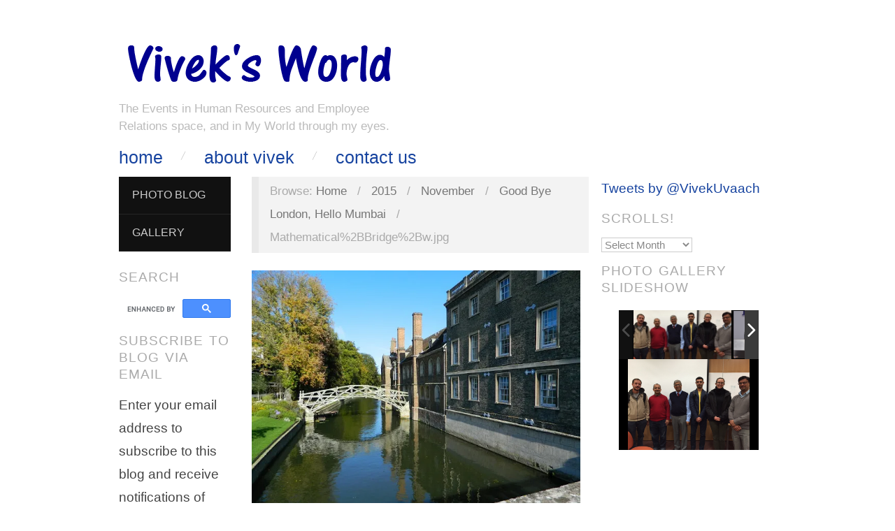

--- FILE ---
content_type: text/html; charset=UTF-8
request_url: https://vivekvsp.com/2015/11/good-bye-london-hello-mumbai/mathematical%2Bbridge%2Bw-jpg/
body_size: 19068
content:
<!doctype html>
<html lang="en-GB">
<head>
<meta http-equiv="Content-Type" content="text/html; charset=UTF-8" />
<meta http-equiv="X-UA-Compatible" content="IE=edge,chrome=1">
<!-- Mobile viewport optimized -->
<meta name="viewport" content="width=device-width,initial-scale=1">
<!-- Title -->
<link rel="profile" href="https://gmpg.org/xfn/11" />
<link rel="pingback" href="https://vivekvsp.com/xmlrpc.php" />
<!-- WP Head -->
<meta name='robots' content='index, follow, max-image-preview:large, max-snippet:-1, max-video-preview:-1' />
<meta name="template" content="Oxygen 0.6.0" />
<!-- This site is optimized with the Yoast SEO plugin v26.6 - https://yoast.com/wordpress/plugins/seo/ -->
<title>Mathematical%2BBridge%2Bw.jpg - Vivek Patwardhan</title>
<link rel="canonical" href="https://vivekvsp.com/2015/11/good-bye-london-hello-mumbai/mathematical+bridge+w-jpg/" />
<meta property="og:locale" content="en_GB" />
<meta property="og:type" content="article" />
<meta property="og:title" content="Mathematical%2BBridge%2Bw.jpg - Vivek Patwardhan" />
<meta property="og:url" content="https://vivekvsp.com/2015/11/good-bye-london-hello-mumbai/mathematical+bridge+w-jpg/" />
<meta property="og:site_name" content="Vivek Patwardhan" />
<meta property="og:image" content="https://vivekvsp.com/2015/11/good-bye-london-hello-mumbai/mathematical%2Bbridge%2Bw-jpg" />
<meta property="og:image:width" content="640" />
<meta property="og:image:height" content="480" />
<meta property="og:image:type" content="image/jpeg" />
<meta name="twitter:card" content="summary_large_image" />
<script type="application/ld+json" class="yoast-schema-graph">{"@context":"https://schema.org","@graph":[{"@type":"WebPage","@id":"https://vivekvsp.com/2015/11/good-bye-london-hello-mumbai/mathematical%2Bbridge%2Bw-jpg/","url":"https://vivekvsp.com/2015/11/good-bye-london-hello-mumbai/mathematical%2Bbridge%2Bw-jpg/","name":"Mathematical%2BBridge%2Bw.jpg - Vivek Patwardhan","isPartOf":{"@id":"https://vivekvsp.com/#website"},"primaryImageOfPage":{"@id":"https://vivekvsp.com/2015/11/good-bye-london-hello-mumbai/mathematical%2Bbridge%2Bw-jpg/#primaryimage"},"image":{"@id":"https://vivekvsp.com/2015/11/good-bye-london-hello-mumbai/mathematical%2Bbridge%2Bw-jpg/#primaryimage"},"thumbnailUrl":"https://i0.wp.com/vivekvsp.com/wp-content/uploads/2015/11/Mathematical2BBridge2Bw.jpg?fit=640%2C480&ssl=1","datePublished":"2016-06-27T13:22:09+00:00","breadcrumb":{"@id":"https://vivekvsp.com/2015/11/good-bye-london-hello-mumbai/mathematical%2Bbridge%2Bw-jpg/#breadcrumb"},"inLanguage":"en-GB","potentialAction":[{"@type":"ReadAction","target":["https://vivekvsp.com/2015/11/good-bye-london-hello-mumbai/mathematical%2Bbridge%2Bw-jpg/"]}]},{"@type":"ImageObject","inLanguage":"en-GB","@id":"https://vivekvsp.com/2015/11/good-bye-london-hello-mumbai/mathematical%2Bbridge%2Bw-jpg/#primaryimage","url":"https://i0.wp.com/vivekvsp.com/wp-content/uploads/2015/11/Mathematical2BBridge2Bw.jpg?fit=640%2C480&ssl=1","contentUrl":"https://i0.wp.com/vivekvsp.com/wp-content/uploads/2015/11/Mathematical2BBridge2Bw.jpg?fit=640%2C480&ssl=1"},{"@type":"BreadcrumbList","@id":"https://vivekvsp.com/2015/11/good-bye-london-hello-mumbai/mathematical%2Bbridge%2Bw-jpg/#breadcrumb","itemListElement":[{"@type":"ListItem","position":1,"name":"Home","item":"https://vivekvsp.com/"},{"@type":"ListItem","position":2,"name":"Good Bye London, Hello Mumbai","item":"https://vivekvsp.com/2015/11/good-bye-london-hello-mumbai/"},{"@type":"ListItem","position":3,"name":"Mathematical%2BBridge%2Bw.jpg"}]},{"@type":"WebSite","@id":"https://vivekvsp.com/#website","url":"https://vivekvsp.com/","name":"Vivek Patwardhan","description":"The Events in Human Resources and Employee Relations space, and in My World through my eyes.","potentialAction":[{"@type":"SearchAction","target":{"@type":"EntryPoint","urlTemplate":"https://vivekvsp.com/?s={search_term_string}"},"query-input":{"@type":"PropertyValueSpecification","valueRequired":true,"valueName":"search_term_string"}}],"inLanguage":"en-GB"}]}</script>
<!-- / Yoast SEO plugin. -->
<link rel='dns-prefetch' href='//secure.gravatar.com' />
<link rel='dns-prefetch' href='//stats.wp.com' />
<link rel='dns-prefetch' href='//v0.wordpress.com' />
<link rel='preconnect' href='//i0.wp.com' />
<link rel="alternate" type="application/rss+xml" title="Vivek Patwardhan &raquo; Feed" href="https://vivekvsp.com/feed/" />
<link rel="alternate" type="application/rss+xml" title="Vivek Patwardhan &raquo; Comments Feed" href="https://vivekvsp.com/comments/feed/" />
<link rel="alternate" title="oEmbed (JSON)" type="application/json+oembed" href="https://vivekvsp.com/wp-json/oembed/1.0/embed?url=https%3A%2F%2Fvivekvsp.com%2F2015%2F11%2Fgood-bye-london-hello-mumbai%2Fmathematical%252bbridge%252bw-jpg%2F" />
<link rel="alternate" title="oEmbed (XML)" type="text/xml+oembed" href="https://vivekvsp.com/wp-json/oembed/1.0/embed?url=https%3A%2F%2Fvivekvsp.com%2F2015%2F11%2Fgood-bye-london-hello-mumbai%2Fmathematical%252bbridge%252bw-jpg%2F&#038;format=xml" />
<style id='wp-img-auto-sizes-contain-inline-css' type='text/css'>
img:is([sizes=auto i],[sizes^="auto," i]){contain-intrinsic-size:3000px 1500px}
/*# sourceURL=wp-img-auto-sizes-contain-inline-css */
</style>
<link rel='stylesheet' id='wgs-css' href='//vivekvsp.com/wp-content/cache/wpfc-minified/du69yfhi/3sip.css' type='text/css' media='all' />
<link rel='stylesheet' id='wgs2-css' href='//vivekvsp.com/wp-content/cache/wpfc-minified/jys8qltk/3sip.css' type='text/css' media='all' />
<link rel='stylesheet' id='twb-open-sans-css' href='https://fonts.googleapis.com/css?family=Open+Sans%3A300%2C400%2C500%2C600%2C700%2C800&#038;display=swap&#038;ver=6.9' type='text/css' media='all' />
<link rel='stylesheet' id='twbbwg-global-css' href='//vivekvsp.com/wp-content/cache/wpfc-minified/76z30lvc/3sip.css' type='text/css' media='all' />
<link rel='stylesheet' id='style-css' href='//vivekvsp.com/wp-content/cache/wpfc-minified/lx5zimzn/3sip.css' type='text/css' media='all' />
<style id='wp-emoji-styles-inline-css' type='text/css'>
img.wp-smiley, img.emoji {
display: inline !important;
border: none !important;
box-shadow: none !important;
height: 1em !important;
width: 1em !important;
margin: 0 0.07em !important;
vertical-align: -0.1em !important;
background: none !important;
padding: 0 !important;
}
/*# sourceURL=wp-emoji-styles-inline-css */
</style>
<link rel='stylesheet' id='wp-block-library-css' href='//vivekvsp.com/wp-content/cache/wpfc-minified/ee3xoyoc/3sip.css' type='text/css' media='all' />
<style id='global-styles-inline-css' type='text/css'>
:root{--wp--preset--aspect-ratio--square: 1;--wp--preset--aspect-ratio--4-3: 4/3;--wp--preset--aspect-ratio--3-4: 3/4;--wp--preset--aspect-ratio--3-2: 3/2;--wp--preset--aspect-ratio--2-3: 2/3;--wp--preset--aspect-ratio--16-9: 16/9;--wp--preset--aspect-ratio--9-16: 9/16;--wp--preset--color--black: #000000;--wp--preset--color--cyan-bluish-gray: #abb8c3;--wp--preset--color--white: #ffffff;--wp--preset--color--pale-pink: #f78da7;--wp--preset--color--vivid-red: #cf2e2e;--wp--preset--color--luminous-vivid-orange: #ff6900;--wp--preset--color--luminous-vivid-amber: #fcb900;--wp--preset--color--light-green-cyan: #7bdcb5;--wp--preset--color--vivid-green-cyan: #00d084;--wp--preset--color--pale-cyan-blue: #8ed1fc;--wp--preset--color--vivid-cyan-blue: #0693e3;--wp--preset--color--vivid-purple: #9b51e0;--wp--preset--gradient--vivid-cyan-blue-to-vivid-purple: linear-gradient(135deg,rgb(6,147,227) 0%,rgb(155,81,224) 100%);--wp--preset--gradient--light-green-cyan-to-vivid-green-cyan: linear-gradient(135deg,rgb(122,220,180) 0%,rgb(0,208,130) 100%);--wp--preset--gradient--luminous-vivid-amber-to-luminous-vivid-orange: linear-gradient(135deg,rgb(252,185,0) 0%,rgb(255,105,0) 100%);--wp--preset--gradient--luminous-vivid-orange-to-vivid-red: linear-gradient(135deg,rgb(255,105,0) 0%,rgb(207,46,46) 100%);--wp--preset--gradient--very-light-gray-to-cyan-bluish-gray: linear-gradient(135deg,rgb(238,238,238) 0%,rgb(169,184,195) 100%);--wp--preset--gradient--cool-to-warm-spectrum: linear-gradient(135deg,rgb(74,234,220) 0%,rgb(151,120,209) 20%,rgb(207,42,186) 40%,rgb(238,44,130) 60%,rgb(251,105,98) 80%,rgb(254,248,76) 100%);--wp--preset--gradient--blush-light-purple: linear-gradient(135deg,rgb(255,206,236) 0%,rgb(152,150,240) 100%);--wp--preset--gradient--blush-bordeaux: linear-gradient(135deg,rgb(254,205,165) 0%,rgb(254,45,45) 50%,rgb(107,0,62) 100%);--wp--preset--gradient--luminous-dusk: linear-gradient(135deg,rgb(255,203,112) 0%,rgb(199,81,192) 50%,rgb(65,88,208) 100%);--wp--preset--gradient--pale-ocean: linear-gradient(135deg,rgb(255,245,203) 0%,rgb(182,227,212) 50%,rgb(51,167,181) 100%);--wp--preset--gradient--electric-grass: linear-gradient(135deg,rgb(202,248,128) 0%,rgb(113,206,126) 100%);--wp--preset--gradient--midnight: linear-gradient(135deg,rgb(2,3,129) 0%,rgb(40,116,252) 100%);--wp--preset--font-size--small: 13px;--wp--preset--font-size--medium: 20px;--wp--preset--font-size--large: 36px;--wp--preset--font-size--x-large: 42px;--wp--preset--spacing--20: 0.44rem;--wp--preset--spacing--30: 0.67rem;--wp--preset--spacing--40: 1rem;--wp--preset--spacing--50: 1.5rem;--wp--preset--spacing--60: 2.25rem;--wp--preset--spacing--70: 3.38rem;--wp--preset--spacing--80: 5.06rem;--wp--preset--shadow--natural: 6px 6px 9px rgba(0, 0, 0, 0.2);--wp--preset--shadow--deep: 12px 12px 50px rgba(0, 0, 0, 0.4);--wp--preset--shadow--sharp: 6px 6px 0px rgba(0, 0, 0, 0.2);--wp--preset--shadow--outlined: 6px 6px 0px -3px rgb(255, 255, 255), 6px 6px rgb(0, 0, 0);--wp--preset--shadow--crisp: 6px 6px 0px rgb(0, 0, 0);}:where(.is-layout-flex){gap: 0.5em;}:where(.is-layout-grid){gap: 0.5em;}body .is-layout-flex{display: flex;}.is-layout-flex{flex-wrap: wrap;align-items: center;}.is-layout-flex > :is(*, div){margin: 0;}body .is-layout-grid{display: grid;}.is-layout-grid > :is(*, div){margin: 0;}:where(.wp-block-columns.is-layout-flex){gap: 2em;}:where(.wp-block-columns.is-layout-grid){gap: 2em;}:where(.wp-block-post-template.is-layout-flex){gap: 1.25em;}:where(.wp-block-post-template.is-layout-grid){gap: 1.25em;}.has-black-color{color: var(--wp--preset--color--black) !important;}.has-cyan-bluish-gray-color{color: var(--wp--preset--color--cyan-bluish-gray) !important;}.has-white-color{color: var(--wp--preset--color--white) !important;}.has-pale-pink-color{color: var(--wp--preset--color--pale-pink) !important;}.has-vivid-red-color{color: var(--wp--preset--color--vivid-red) !important;}.has-luminous-vivid-orange-color{color: var(--wp--preset--color--luminous-vivid-orange) !important;}.has-luminous-vivid-amber-color{color: var(--wp--preset--color--luminous-vivid-amber) !important;}.has-light-green-cyan-color{color: var(--wp--preset--color--light-green-cyan) !important;}.has-vivid-green-cyan-color{color: var(--wp--preset--color--vivid-green-cyan) !important;}.has-pale-cyan-blue-color{color: var(--wp--preset--color--pale-cyan-blue) !important;}.has-vivid-cyan-blue-color{color: var(--wp--preset--color--vivid-cyan-blue) !important;}.has-vivid-purple-color{color: var(--wp--preset--color--vivid-purple) !important;}.has-black-background-color{background-color: var(--wp--preset--color--black) !important;}.has-cyan-bluish-gray-background-color{background-color: var(--wp--preset--color--cyan-bluish-gray) !important;}.has-white-background-color{background-color: var(--wp--preset--color--white) !important;}.has-pale-pink-background-color{background-color: var(--wp--preset--color--pale-pink) !important;}.has-vivid-red-background-color{background-color: var(--wp--preset--color--vivid-red) !important;}.has-luminous-vivid-orange-background-color{background-color: var(--wp--preset--color--luminous-vivid-orange) !important;}.has-luminous-vivid-amber-background-color{background-color: var(--wp--preset--color--luminous-vivid-amber) !important;}.has-light-green-cyan-background-color{background-color: var(--wp--preset--color--light-green-cyan) !important;}.has-vivid-green-cyan-background-color{background-color: var(--wp--preset--color--vivid-green-cyan) !important;}.has-pale-cyan-blue-background-color{background-color: var(--wp--preset--color--pale-cyan-blue) !important;}.has-vivid-cyan-blue-background-color{background-color: var(--wp--preset--color--vivid-cyan-blue) !important;}.has-vivid-purple-background-color{background-color: var(--wp--preset--color--vivid-purple) !important;}.has-black-border-color{border-color: var(--wp--preset--color--black) !important;}.has-cyan-bluish-gray-border-color{border-color: var(--wp--preset--color--cyan-bluish-gray) !important;}.has-white-border-color{border-color: var(--wp--preset--color--white) !important;}.has-pale-pink-border-color{border-color: var(--wp--preset--color--pale-pink) !important;}.has-vivid-red-border-color{border-color: var(--wp--preset--color--vivid-red) !important;}.has-luminous-vivid-orange-border-color{border-color: var(--wp--preset--color--luminous-vivid-orange) !important;}.has-luminous-vivid-amber-border-color{border-color: var(--wp--preset--color--luminous-vivid-amber) !important;}.has-light-green-cyan-border-color{border-color: var(--wp--preset--color--light-green-cyan) !important;}.has-vivid-green-cyan-border-color{border-color: var(--wp--preset--color--vivid-green-cyan) !important;}.has-pale-cyan-blue-border-color{border-color: var(--wp--preset--color--pale-cyan-blue) !important;}.has-vivid-cyan-blue-border-color{border-color: var(--wp--preset--color--vivid-cyan-blue) !important;}.has-vivid-purple-border-color{border-color: var(--wp--preset--color--vivid-purple) !important;}.has-vivid-cyan-blue-to-vivid-purple-gradient-background{background: var(--wp--preset--gradient--vivid-cyan-blue-to-vivid-purple) !important;}.has-light-green-cyan-to-vivid-green-cyan-gradient-background{background: var(--wp--preset--gradient--light-green-cyan-to-vivid-green-cyan) !important;}.has-luminous-vivid-amber-to-luminous-vivid-orange-gradient-background{background: var(--wp--preset--gradient--luminous-vivid-amber-to-luminous-vivid-orange) !important;}.has-luminous-vivid-orange-to-vivid-red-gradient-background{background: var(--wp--preset--gradient--luminous-vivid-orange-to-vivid-red) !important;}.has-very-light-gray-to-cyan-bluish-gray-gradient-background{background: var(--wp--preset--gradient--very-light-gray-to-cyan-bluish-gray) !important;}.has-cool-to-warm-spectrum-gradient-background{background: var(--wp--preset--gradient--cool-to-warm-spectrum) !important;}.has-blush-light-purple-gradient-background{background: var(--wp--preset--gradient--blush-light-purple) !important;}.has-blush-bordeaux-gradient-background{background: var(--wp--preset--gradient--blush-bordeaux) !important;}.has-luminous-dusk-gradient-background{background: var(--wp--preset--gradient--luminous-dusk) !important;}.has-pale-ocean-gradient-background{background: var(--wp--preset--gradient--pale-ocean) !important;}.has-electric-grass-gradient-background{background: var(--wp--preset--gradient--electric-grass) !important;}.has-midnight-gradient-background{background: var(--wp--preset--gradient--midnight) !important;}.has-small-font-size{font-size: var(--wp--preset--font-size--small) !important;}.has-medium-font-size{font-size: var(--wp--preset--font-size--medium) !important;}.has-large-font-size{font-size: var(--wp--preset--font-size--large) !important;}.has-x-large-font-size{font-size: var(--wp--preset--font-size--x-large) !important;}
/*# sourceURL=global-styles-inline-css */
</style>
<style id='classic-theme-styles-inline-css' type='text/css'>
/*! This file is auto-generated */
.wp-block-button__link{color:#fff;background-color:#32373c;border-radius:9999px;box-shadow:none;text-decoration:none;padding:calc(.667em + 2px) calc(1.333em + 2px);font-size:1.125em}.wp-block-file__button{background:#32373c;color:#fff;text-decoration:none}
/*# sourceURL=/wp-includes/css/classic-themes.min.css */
</style>
<link rel='stylesheet' id='bwg_fonts-css' href='//vivekvsp.com/wp-content/cache/wpfc-minified/kzrg6tag/3sip.css' type='text/css' media='all' />
<link rel='stylesheet' id='sumoselect-css' href='//vivekvsp.com/wp-content/cache/wpfc-minified/9hqrnj0x/3sip.css' type='text/css' media='all' />
<link rel='stylesheet' id='mCustomScrollbar-css' href='//vivekvsp.com/wp-content/cache/wpfc-minified/1s4mgjnw/3sip.css' type='text/css' media='all' />
<link rel='stylesheet' id='bwg_frontend-css' href='//vivekvsp.com/wp-content/cache/wpfc-minified/qgz7ufo/3sip.css' type='text/css' media='all' />
<link rel='stylesheet' id='jetpack-subscriptions-css' href='//vivekvsp.com/wp-content/cache/wpfc-minified/kzrjzsfl/3sip.css' type='text/css' media='all' />
<link rel='stylesheet' id='wp-pagenavi-css' href='//vivekvsp.com/wp-content/cache/wpfc-minified/feqroo40/3sip.css' type='text/css' media='all' />
<script type="text/javascript" src="https://vivekvsp.com/wp-includes/js/jquery/jquery.min.js?ver=3.7.1" id="jquery-core-js"></script>
<script type="text/javascript" src="https://vivekvsp.com/wp-includes/js/jquery/jquery-migrate.min.js?ver=3.4.1" id="jquery-migrate-js"></script>
<script type="text/javascript" src="https://vivekvsp.com/wp-content/plugins/photo-gallery/booster/assets/js/circle-progress.js?ver=1.2.2" id="twbbwg-circle-js"></script>
<script type="text/javascript" id="twbbwg-global-js-extra">
/* <![CDATA[ */
var twb = {"nonce":"43b9d37c05","ajax_url":"https://vivekvsp.com/wp-admin/admin-ajax.php","plugin_url":"https://vivekvsp.com/wp-content/plugins/photo-gallery/booster","href":"https://vivekvsp.com/wp-admin/admin.php?page=twbbwg_photo-gallery"};
var twb = {"nonce":"43b9d37c05","ajax_url":"https://vivekvsp.com/wp-admin/admin-ajax.php","plugin_url":"https://vivekvsp.com/wp-content/plugins/photo-gallery/booster","href":"https://vivekvsp.com/wp-admin/admin.php?page=twbbwg_photo-gallery"};
//# sourceURL=twbbwg-global-js-extra
/* ]]> */
</script>
<script type="text/javascript" src="https://vivekvsp.com/wp-content/plugins/photo-gallery/booster/assets/js/global.js?ver=1.0.0" id="twbbwg-global-js"></script>
<script type="text/javascript" src="https://vivekvsp.com/wp-content/plugins/photo-gallery/js/jquery.sumoselect.min.js?ver=3.4.6" id="sumoselect-js"></script>
<script type="text/javascript" src="https://vivekvsp.com/wp-content/plugins/photo-gallery/js/tocca.min.js?ver=2.0.9" id="bwg_mobile-js"></script>
<script type="text/javascript" src="https://vivekvsp.com/wp-content/plugins/photo-gallery/js/jquery.mCustomScrollbar.concat.min.js?ver=3.1.5" id="mCustomScrollbar-js"></script>
<script type="text/javascript" src="https://vivekvsp.com/wp-content/plugins/photo-gallery/js/jquery.fullscreen.min.js?ver=0.6.0" id="jquery-fullscreen-js"></script>
<script type="text/javascript" id="bwg_frontend-js-extra">
/* <![CDATA[ */
var bwg_objectsL10n = {"bwg_field_required":"field is required.","bwg_mail_validation":"This is not a valid email address.","bwg_search_result":"There are no images matching your search.","bwg_select_tag":"Select Tag","bwg_order_by":"Order By","bwg_search":"Search","bwg_show_ecommerce":"Show Ecommerce","bwg_hide_ecommerce":"Hide Ecommerce","bwg_show_comments":"Show Comments","bwg_hide_comments":"Hide Comments","bwg_restore":"Restore","bwg_maximize":"Maximise","bwg_fullscreen":"Fullscreen","bwg_exit_fullscreen":"Exit Fullscreen","bwg_search_tag":"SEARCH...","bwg_tag_no_match":"No tags found","bwg_all_tags_selected":"All tags selected","bwg_tags_selected":"tags selected","play":"Play","pause":"Pause","is_pro":"","bwg_play":"Play","bwg_pause":"Pause","bwg_hide_info":"Hide info","bwg_show_info":"Show info","bwg_hide_rating":"Hide rating","bwg_show_rating":"Show rating","ok":"Ok","cancel":"Cancel","select_all":"Select all","lazy_load":"0","lazy_loader":"https://vivekvsp.com/wp-content/plugins/photo-gallery/images/ajax_loader.png","front_ajax":"0","bwg_tag_see_all":"see all tags","bwg_tag_see_less":"see less tags"};
//# sourceURL=bwg_frontend-js-extra
/* ]]> */
</script>
<script type="text/javascript" src="https://vivekvsp.com/wp-content/plugins/photo-gallery/js/scripts.min.js?ver=1.8.35" id="bwg_frontend-js"></script>
<link rel="https://api.w.org/" href="https://vivekvsp.com/wp-json/" /><link rel="alternate" title="JSON" type="application/json" href="https://vivekvsp.com/wp-json/wp/v2/media/2182" /><link rel="EditURI" type="application/rsd+xml" title="RSD" href="https://vivekvsp.com/xmlrpc.php?rsd" />
<link type="text/css" rel="stylesheet" href='//vivekvsp.com/wp-content/cache/wpfc-minified/r686guf/3sip.css' />
<style>img#wpstats{display:none}</style>
<style type="text/css">
/* Font size. */
html { font-size: 18px; }
/* Font family. */
h1, h2, h3, h4, h5, h6, dl dt, blockquote, blockquote blockquote blockquote, #site-title, #menu-primary li a { font-family: 'Helvetica', serif; }
/* Link color. */
a, a:visited, .page-template-front .hfeed-more .hentry .entry-title a:hover, .entry-title a, .entry-title a:visited { color: #16439f; }
.read-more, .read-more:visited, .pagination a:hover, .comment-navigation a:hover, #respond #submit, .button, a.button, #subscribe #subbutton, .wpcf7-submit, #loginform .button-primary { background-color: #16439f; }
a:hover, a:focus { color: #000; }
.read-more:hover, #respond #submit:hover, .button:hover, a.button:hover, #subscribe #subbutton:hover, .wpcf7-submit:hover, #loginform .button-primary:hover { background-color: #111; }
/* Custom CSS. */
</style>	
<style type="text/css" id="custom-background-css">
body.custom-background { background-color: #ffffff; }
</style>
<style type="text/css" id="wp-custom-css">
body {
font-size: 105% !important;
}		</style>
</head>
<body data-rsssl=1 class="wordpress ltr en_GB parent-theme y2026 m01 d04 h11 sunday logged-out custom-background custom-header singular singular-attachment singular-attachment-2182 attachment-image attachment-jpeg no-js">
<div id="container">
<div class="wrap">
<div id="header">
<div id="branding">
<div id="site-title">
<a href="https://vivekvsp.com" title="Vivek Patwardhan" rel="Home">
<img class="logo" src="https://vivekvsp.com/wp-content/uploads/2016/07/Vivek-World-1.png" alt="Vivek Patwardhan" />
</a>
</div>
<div id="site-description"><span>The Events in Human Resources and Employee Relations space, and in My World through my eyes.</span></div>						
</div><!-- #branding -->
<div id="menu-primary" class="site-navigation menu-container" role="navigation">
<span class="menu-toggle">Menu</span>
<div class="menu"><ul id="menu-primary-items" class="nav-menu"><li id="menu-item-1172" class="menu-item menu-item-type-post_type menu-item-object-page menu-item-home menu-item-1172"><a href="https://vivekvsp.com/">Home</a></li>
<li id="menu-item-1173" class="menu-item menu-item-type-post_type menu-item-object-page menu-item-1173"><a href="https://vivekvsp.com/about-me-vivek-patwardhan/">About Vivek</a></li>
<li id="menu-item-1174" class="menu-item menu-item-type-post_type menu-item-object-page menu-item-1174"><a href="https://vivekvsp.com/contact/">Contact Us</a></li>
</ul></div>
</div><!-- #menu-primary .menu-container -->
</div><!-- #header -->
<div id="main">
<div class="aside">
<div id="menu-secondary" class="site-navigation menu-container" role="navigation">
<span class="menu-toggle">Menu</span>
<div class="wrap">
<div class="menu"><ul id="menu-secondary-items" class="nav-menu"><li id="menu-item-1165" class="menu-item menu-item-type-custom menu-item-object-custom menu-item-1165"><a href="http://photokadha.tumblr.com/">Photo Blog</a></li>
<li id="menu-item-1167" class="menu-item menu-item-type-post_type menu-item-object-page menu-item-1167"><a href="https://vivekvsp.com/gallery/">Gallery</a></li>
</ul></div>
</div>
</div><!-- #menu-secondary .menu-container -->
<div id="sidebar-primary" class="sidebar">
<section id="wgs_widget-2" class="widget widget_wgs_widget widget-widget_wgs_widget"><h3 class="widget-title">Search</h3><div class="wgs_wrapper"><div class="gcse-search" data-resultsUrl="https://vivekvsp.com/search_gcse/"></div></div></section><section id="blog_subscription-2" class="widget widget_blog_subscription jetpack_subscription_widget widget-widget_blog_subscription jetpack_subscription_widget"><h3 class="widget-title">Subscribe to Blog via Email</h3>
<div class="wp-block-jetpack-subscriptions__container">
<form action="#" method="post" accept-charset="utf-8" id="subscribe-blog-blog_subscription-2"
data-blog="113682794"
data-post_access_level="everybody" >
<div id="subscribe-text"><p>Enter your email address to subscribe to this blog and receive notifications of new posts by email.</p>
</div>
<p id="subscribe-email">
<label id="jetpack-subscribe-label"
class="screen-reader-text"
for="subscribe-field-blog_subscription-2">
Email Address						</label>
<input type="email" name="email" autocomplete="email" required="required"
value=""
id="subscribe-field-blog_subscription-2"
placeholder="Email Address"
/>
</p>
<p id="subscribe-submit"
>
<input type="hidden" name="action" value="subscribe"/>
<input type="hidden" name="source" value="https://vivekvsp.com/2015/11/good-bye-london-hello-mumbai/mathematical%2Bbridge%2Bw-jpg/"/>
<input type="hidden" name="sub-type" value="widget"/>
<input type="hidden" name="redirect_fragment" value="subscribe-blog-blog_subscription-2"/>
<input type="hidden" id="_wpnonce" name="_wpnonce" value="ffcb361da7" /><input type="hidden" name="_wp_http_referer" value="/2015/11/good-bye-london-hello-mumbai/mathematical%2Bbridge%2Bw-jpg/" />						<button type="submit"
class="wp-block-button__link"
name="jetpack_subscriptions_widget"
>
Subscribe						</button>
</p>
</form>
</div>
</section>
</div><!-- #sidebar-primary .aside -->
</div>
<div class="content-wrap">	
<div id="content">
<div class="breadcrumb-trail breadcrumbs" itemprop="breadcrumb">
<span class="trail-browse">Browse:</span> <span class="trail-begin"><a href="https://vivekvsp.com" title="Vivek Patwardhan" rel="home">Home</a></span>
<span class="sep">&nbsp; / &nbsp;</span> <a href="https://vivekvsp.com/2015/" title="2015">2015</a>
<span class="sep">&nbsp; / &nbsp;</span> <a href="https://vivekvsp.com/2015/11/" title="November 2015">November</a>
<span class="sep">&nbsp; / &nbsp;</span> <a href="https://vivekvsp.com/2015/11/good-bye-london-hello-mumbai/" title="Good Bye London, Hello Mumbai">Good Bye London, Hello Mumbai</a>
<span class="sep">&nbsp; / &nbsp;</span> <span class="trail-end">Mathematical%2BBridge%2Bw.jpg</span>
</div>	
<div class="hfeed">
<div id="post-2182" class="hentry attachment inherit post-1 odd author-vivekvsp">
<div class="entry-content">
<p class="attachment-image">
<img width="640" height="480" src="https://i0.wp.com/vivekvsp.com/wp-content/uploads/2015/11/Mathematical2BBridge2Bw.jpg?fit=640%2C480&amp;ssl=1" class="alignleft" alt="" decoding="async" fetchpriority="high" srcset="https://i0.wp.com/vivekvsp.com/wp-content/uploads/2015/11/Mathematical2BBridge2Bw.jpg?w=640&amp;ssl=1 640w, https://i0.wp.com/vivekvsp.com/wp-content/uploads/2015/11/Mathematical2BBridge2Bw.jpg?resize=300%2C225&amp;ssl=1 300w" sizes="(max-width: 640px) 100vw, 640px" data-attachment-id="2182" data-permalink="https://vivekvsp.com/2015/11/good-bye-london-hello-mumbai/mathematical%2bbridge%2bw-jpg/" data-orig-file="https://i0.wp.com/vivekvsp.com/wp-content/uploads/2015/11/Mathematical2BBridge2Bw.jpg?fit=640%2C480&amp;ssl=1" data-orig-size="640,480" data-comments-opened="0" data-image-meta="{&quot;aperture&quot;:&quot;0&quot;,&quot;credit&quot;:&quot;&quot;,&quot;camera&quot;:&quot;&quot;,&quot;caption&quot;:&quot;&quot;,&quot;created_timestamp&quot;:&quot;0&quot;,&quot;copyright&quot;:&quot;&quot;,&quot;focal_length&quot;:&quot;0&quot;,&quot;iso&quot;:&quot;0&quot;,&quot;shutter_speed&quot;:&quot;0&quot;,&quot;title&quot;:&quot;&quot;,&quot;orientation&quot;:&quot;0&quot;}" data-image-title="Mathematical%2BBridge%2Bw.jpg" data-image-description="" data-image-caption="" data-medium-file="https://i0.wp.com/vivekvsp.com/wp-content/uploads/2015/11/Mathematical2BBridge2Bw.jpg?fit=300%2C225&amp;ssl=1" data-large-file="https://i0.wp.com/vivekvsp.com/wp-content/uploads/2015/11/Mathematical2BBridge2Bw.jpg?fit=640%2C480&amp;ssl=1" />									</p><!-- .attachment-image -->
</div><!-- .entry-content -->
<div id='gallery-1953-1' class='gallery gallery-1953'>
<div class='gallery-row gallery-col-8 gallery-clear'>
<figure class='gallery-item col-8'>
<div class='gallery-icon '><a href='https://vivekvsp.com/2015/11/good-bye-london-hello-mumbai/dscn3992w-jpg/'><img width="150" height="150" src="https://i0.wp.com/vivekvsp.com/wp-content/uploads/2015/11/DSCN3992W.jpg?resize=150%2C150&amp;ssl=1" class="attachment-thumbnail size-thumbnail" alt="" decoding="async" srcset="https://i0.wp.com/vivekvsp.com/wp-content/uploads/2015/11/DSCN3992W.jpg?resize=150%2C150&amp;ssl=1 150w, https://i0.wp.com/vivekvsp.com/wp-content/uploads/2015/11/DSCN3992W.jpg?zoom=2&amp;resize=150%2C150&amp;ssl=1 300w, https://i0.wp.com/vivekvsp.com/wp-content/uploads/2015/11/DSCN3992W.jpg?zoom=3&amp;resize=150%2C150&amp;ssl=1 450w" sizes="(max-width: 150px) 100vw, 150px" data-attachment-id="2179" data-permalink="https://vivekvsp.com/2015/11/good-bye-london-hello-mumbai/dscn3992w-jpg/" data-orig-file="https://i0.wp.com/vivekvsp.com/wp-content/uploads/2015/11/DSCN3992W.jpg?fit=480%2C640&amp;ssl=1" data-orig-size="480,640" data-comments-opened="0" data-image-meta="{&quot;aperture&quot;:&quot;0&quot;,&quot;credit&quot;:&quot;&quot;,&quot;camera&quot;:&quot;&quot;,&quot;caption&quot;:&quot;&quot;,&quot;created_timestamp&quot;:&quot;0&quot;,&quot;copyright&quot;:&quot;&quot;,&quot;focal_length&quot;:&quot;0&quot;,&quot;iso&quot;:&quot;0&quot;,&quot;shutter_speed&quot;:&quot;0&quot;,&quot;title&quot;:&quot;&quot;,&quot;orientation&quot;:&quot;0&quot;}" data-image-title="DSCN3992W.jpg" data-image-description="" data-image-caption="" data-medium-file="https://i0.wp.com/vivekvsp.com/wp-content/uploads/2015/11/DSCN3992W.jpg?fit=225%2C300&amp;ssl=1" data-large-file="https://i0.wp.com/vivekvsp.com/wp-content/uploads/2015/11/DSCN3992W.jpg?fit=480%2C640&amp;ssl=1" /></a></div>
</figure>
<figure class='gallery-item col-8'>
<div class='gallery-icon '><a href='https://vivekvsp.com/2015/11/good-bye-london-hello-mumbai/img_0653w-jpg/'><img width="150" height="150" src="https://i0.wp.com/vivekvsp.com/wp-content/uploads/2015/11/IMG_0653w.jpg?resize=150%2C150&amp;ssl=1" class="attachment-thumbnail size-thumbnail" alt="" decoding="async" srcset="https://i0.wp.com/vivekvsp.com/wp-content/uploads/2015/11/IMG_0653w.jpg?resize=150%2C150&amp;ssl=1 150w, https://i0.wp.com/vivekvsp.com/wp-content/uploads/2015/11/IMG_0653w.jpg?zoom=2&amp;resize=150%2C150&amp;ssl=1 300w, https://i0.wp.com/vivekvsp.com/wp-content/uploads/2015/11/IMG_0653w.jpg?zoom=3&amp;resize=150%2C150&amp;ssl=1 450w" sizes="(max-width: 150px) 100vw, 150px" data-attachment-id="2180" data-permalink="https://vivekvsp.com/2015/11/good-bye-london-hello-mumbai/img_0653w-jpg/" data-orig-file="https://i0.wp.com/vivekvsp.com/wp-content/uploads/2015/11/IMG_0653w.jpg?fit=640%2C480&amp;ssl=1" data-orig-size="640,480" data-comments-opened="0" data-image-meta="{&quot;aperture&quot;:&quot;0&quot;,&quot;credit&quot;:&quot;&quot;,&quot;camera&quot;:&quot;&quot;,&quot;caption&quot;:&quot;&quot;,&quot;created_timestamp&quot;:&quot;0&quot;,&quot;copyright&quot;:&quot;&quot;,&quot;focal_length&quot;:&quot;0&quot;,&quot;iso&quot;:&quot;0&quot;,&quot;shutter_speed&quot;:&quot;0&quot;,&quot;title&quot;:&quot;&quot;,&quot;orientation&quot;:&quot;0&quot;}" data-image-title="IMG_0653w.jpg" data-image-description="" data-image-caption="" data-medium-file="https://i0.wp.com/vivekvsp.com/wp-content/uploads/2015/11/IMG_0653w.jpg?fit=300%2C225&amp;ssl=1" data-large-file="https://i0.wp.com/vivekvsp.com/wp-content/uploads/2015/11/IMG_0653w.jpg?fit=640%2C480&amp;ssl=1" /></a></div>
</figure>
<figure class='gallery-item col-8'>
<div class='gallery-icon '><a href='https://vivekvsp.com/2015/11/good-bye-london-hello-mumbai/kings%2bcollege%2bchapel%2b8w-png/'><img width="150" height="150" src="https://i0.wp.com/vivekvsp.com/wp-content/uploads/2015/11/Kings2Bcollege2Bchapel2B8w.png?resize=150%2C150&amp;ssl=1" class="attachment-thumbnail size-thumbnail" alt="" decoding="async" loading="lazy" srcset="https://i0.wp.com/vivekvsp.com/wp-content/uploads/2015/11/Kings2Bcollege2Bchapel2B8w.png?resize=150%2C150&amp;ssl=1 150w, https://i0.wp.com/vivekvsp.com/wp-content/uploads/2015/11/Kings2Bcollege2Bchapel2B8w.png?zoom=2&amp;resize=150%2C150&amp;ssl=1 300w" sizes="auto, (max-width: 150px) 100vw, 150px" data-attachment-id="2181" data-permalink="https://vivekvsp.com/2015/11/good-bye-london-hello-mumbai/kings%2bcollege%2bchapel%2b8w-png/" data-orig-file="https://i0.wp.com/vivekvsp.com/wp-content/uploads/2015/11/Kings2Bcollege2Bchapel2B8w.png?fit=324%2C432&amp;ssl=1" data-orig-size="324,432" data-comments-opened="0" data-image-meta="{&quot;aperture&quot;:&quot;0&quot;,&quot;credit&quot;:&quot;&quot;,&quot;camera&quot;:&quot;&quot;,&quot;caption&quot;:&quot;&quot;,&quot;created_timestamp&quot;:&quot;0&quot;,&quot;copyright&quot;:&quot;&quot;,&quot;focal_length&quot;:&quot;0&quot;,&quot;iso&quot;:&quot;0&quot;,&quot;shutter_speed&quot;:&quot;0&quot;,&quot;title&quot;:&quot;&quot;,&quot;orientation&quot;:&quot;0&quot;}" data-image-title="Kings%2Bcollege%2Bchapel%2B8w.png" data-image-description="" data-image-caption="" data-medium-file="https://i0.wp.com/vivekvsp.com/wp-content/uploads/2015/11/Kings2Bcollege2Bchapel2B8w.png?fit=225%2C300&amp;ssl=1" data-large-file="https://i0.wp.com/vivekvsp.com/wp-content/uploads/2015/11/Kings2Bcollege2Bchapel2B8w.png?fit=324%2C432&amp;ssl=1" /></a></div>
</figure>
<figure class='gallery-item col-8'>
<div class='gallery-icon '><a href='https://vivekvsp.com/2015/11/good-bye-london-hello-mumbai/oxf17w-jpg/'><img width="150" height="150" src="https://i0.wp.com/vivekvsp.com/wp-content/uploads/2015/11/Oxf17W.jpg?resize=150%2C150&amp;ssl=1" class="attachment-thumbnail size-thumbnail" alt="" decoding="async" loading="lazy" srcset="https://i0.wp.com/vivekvsp.com/wp-content/uploads/2015/11/Oxf17W.jpg?resize=150%2C150&amp;ssl=1 150w, https://i0.wp.com/vivekvsp.com/wp-content/uploads/2015/11/Oxf17W.jpg?zoom=2&amp;resize=150%2C150&amp;ssl=1 300w, https://i0.wp.com/vivekvsp.com/wp-content/uploads/2015/11/Oxf17W.jpg?zoom=3&amp;resize=150%2C150&amp;ssl=1 450w" sizes="auto, (max-width: 150px) 100vw, 150px" data-attachment-id="2183" data-permalink="https://vivekvsp.com/2015/11/good-bye-london-hello-mumbai/oxf17w-jpg/" data-orig-file="https://i0.wp.com/vivekvsp.com/wp-content/uploads/2015/11/Oxf17W.jpg?fit=480%2C640&amp;ssl=1" data-orig-size="480,640" data-comments-opened="0" data-image-meta="{&quot;aperture&quot;:&quot;0&quot;,&quot;credit&quot;:&quot;&quot;,&quot;camera&quot;:&quot;&quot;,&quot;caption&quot;:&quot;&quot;,&quot;created_timestamp&quot;:&quot;0&quot;,&quot;copyright&quot;:&quot;&quot;,&quot;focal_length&quot;:&quot;0&quot;,&quot;iso&quot;:&quot;0&quot;,&quot;shutter_speed&quot;:&quot;0&quot;,&quot;title&quot;:&quot;&quot;,&quot;orientation&quot;:&quot;0&quot;}" data-image-title="Oxf17W.jpg" data-image-description="" data-image-caption="" data-medium-file="https://i0.wp.com/vivekvsp.com/wp-content/uploads/2015/11/Oxf17W.jpg?fit=225%2C300&amp;ssl=1" data-large-file="https://i0.wp.com/vivekvsp.com/wp-content/uploads/2015/11/Oxf17W.jpg?fit=480%2C640&amp;ssl=1" /></a></div>
</figure>
<figure class='gallery-item col-8'>
<div class='gallery-icon '><a href='https://vivekvsp.com/2015/11/good-bye-london-hello-mumbai/windsor%2bcastle%2b2-jpg/'><img width="150" height="150" src="https://i0.wp.com/vivekvsp.com/wp-content/uploads/2015/11/Windsor2BCastle2B2.jpg?resize=150%2C150&amp;ssl=1" class="attachment-thumbnail size-thumbnail" alt="" decoding="async" loading="lazy" srcset="https://i0.wp.com/vivekvsp.com/wp-content/uploads/2015/11/Windsor2BCastle2B2.jpg?resize=150%2C150&amp;ssl=1 150w, https://i0.wp.com/vivekvsp.com/wp-content/uploads/2015/11/Windsor2BCastle2B2.jpg?zoom=2&amp;resize=150%2C150&amp;ssl=1 300w" sizes="auto, (max-width: 150px) 100vw, 150px" data-attachment-id="2184" data-permalink="https://vivekvsp.com/2015/11/good-bye-london-hello-mumbai/windsor%2bcastle%2b2-jpg/" data-orig-file="https://i0.wp.com/vivekvsp.com/wp-content/uploads/2015/11/Windsor2BCastle2B2.jpg?fit=432%2C324&amp;ssl=1" data-orig-size="432,324" data-comments-opened="0" data-image-meta="{&quot;aperture&quot;:&quot;0&quot;,&quot;credit&quot;:&quot;&quot;,&quot;camera&quot;:&quot;&quot;,&quot;caption&quot;:&quot;&quot;,&quot;created_timestamp&quot;:&quot;0&quot;,&quot;copyright&quot;:&quot;&quot;,&quot;focal_length&quot;:&quot;0&quot;,&quot;iso&quot;:&quot;0&quot;,&quot;shutter_speed&quot;:&quot;0&quot;,&quot;title&quot;:&quot;&quot;,&quot;orientation&quot;:&quot;0&quot;}" data-image-title="Windsor%2BCastle%2B2.jpg" data-image-description="" data-image-caption="" data-medium-file="https://i0.wp.com/vivekvsp.com/wp-content/uploads/2015/11/Windsor2BCastle2B2.jpg?fit=300%2C225&amp;ssl=1" data-large-file="https://i0.wp.com/vivekvsp.com/wp-content/uploads/2015/11/Windsor2BCastle2B2.jpg?fit=432%2C324&amp;ssl=1" /></a></div>
</figure>
<figure class='gallery-item col-8'>
<div class='gallery-icon '><a href='https://vivekvsp.com/2015/11/good-bye-london-hello-mumbai/dscn4100-png/'><img width="150" height="150" src="https://i0.wp.com/vivekvsp.com/wp-content/uploads/2015/11/DSCN4100.png?resize=150%2C150&amp;ssl=1" class="attachment-thumbnail size-thumbnail" alt="" decoding="async" loading="lazy" srcset="https://i0.wp.com/vivekvsp.com/wp-content/uploads/2015/11/DSCN4100.png?resize=150%2C150&amp;ssl=1 150w, https://i0.wp.com/vivekvsp.com/wp-content/uploads/2015/11/DSCN4100.png?zoom=2&amp;resize=150%2C150&amp;ssl=1 300w" sizes="auto, (max-width: 150px) 100vw, 150px" data-attachment-id="2185" data-permalink="https://vivekvsp.com/2015/11/good-bye-london-hello-mumbai/dscn4100-png/" data-orig-file="https://i0.wp.com/vivekvsp.com/wp-content/uploads/2015/11/DSCN4100.png?fit=324%2C432&amp;ssl=1" data-orig-size="324,432" data-comments-opened="0" data-image-meta="{&quot;aperture&quot;:&quot;0&quot;,&quot;credit&quot;:&quot;&quot;,&quot;camera&quot;:&quot;&quot;,&quot;caption&quot;:&quot;&quot;,&quot;created_timestamp&quot;:&quot;0&quot;,&quot;copyright&quot;:&quot;&quot;,&quot;focal_length&quot;:&quot;0&quot;,&quot;iso&quot;:&quot;0&quot;,&quot;shutter_speed&quot;:&quot;0&quot;,&quot;title&quot;:&quot;&quot;,&quot;orientation&quot;:&quot;0&quot;}" data-image-title="DSCN4100.png" data-image-description="" data-image-caption="" data-medium-file="https://i0.wp.com/vivekvsp.com/wp-content/uploads/2015/11/DSCN4100.png?fit=225%2C300&amp;ssl=1" data-large-file="https://i0.wp.com/vivekvsp.com/wp-content/uploads/2015/11/DSCN4100.png?fit=324%2C432&amp;ssl=1" /></a></div>
</figure>
<figure class='gallery-item col-8'>
<div class='gallery-icon '><a href='https://vivekvsp.com/2015/11/good-bye-london-hello-mumbai/dscn4124-png/'><img width="150" height="150" src="https://i0.wp.com/vivekvsp.com/wp-content/uploads/2015/11/DSCN4124.png?resize=150%2C150&amp;ssl=1" class="attachment-thumbnail size-thumbnail" alt="" decoding="async" loading="lazy" srcset="https://i0.wp.com/vivekvsp.com/wp-content/uploads/2015/11/DSCN4124.png?resize=150%2C150&amp;ssl=1 150w, https://i0.wp.com/vivekvsp.com/wp-content/uploads/2015/11/DSCN4124.png?zoom=2&amp;resize=150%2C150&amp;ssl=1 300w" sizes="auto, (max-width: 150px) 100vw, 150px" data-attachment-id="2186" data-permalink="https://vivekvsp.com/2015/11/good-bye-london-hello-mumbai/dscn4124-png/" data-orig-file="https://i0.wp.com/vivekvsp.com/wp-content/uploads/2015/11/DSCN4124.png?fit=432%2C324&amp;ssl=1" data-orig-size="432,324" data-comments-opened="0" data-image-meta="{&quot;aperture&quot;:&quot;0&quot;,&quot;credit&quot;:&quot;&quot;,&quot;camera&quot;:&quot;&quot;,&quot;caption&quot;:&quot;&quot;,&quot;created_timestamp&quot;:&quot;0&quot;,&quot;copyright&quot;:&quot;&quot;,&quot;focal_length&quot;:&quot;0&quot;,&quot;iso&quot;:&quot;0&quot;,&quot;shutter_speed&quot;:&quot;0&quot;,&quot;title&quot;:&quot;&quot;,&quot;orientation&quot;:&quot;0&quot;}" data-image-title="DSCN4124.png" data-image-description="" data-image-caption="" data-medium-file="https://i0.wp.com/vivekvsp.com/wp-content/uploads/2015/11/DSCN4124.png?fit=300%2C225&amp;ssl=1" data-large-file="https://i0.wp.com/vivekvsp.com/wp-content/uploads/2015/11/DSCN4124.png?fit=432%2C324&amp;ssl=1" /></a></div>
</figure>
<figure class='gallery-item col-8'>
<div class='gallery-icon '><a href='https://vivekvsp.com/2015/11/good-bye-london-hello-mumbai/img_1080-png/'><img width="150" height="150" src="https://i0.wp.com/vivekvsp.com/wp-content/uploads/2015/11/IMG_1080.png?resize=150%2C150&amp;ssl=1" class="attachment-thumbnail size-thumbnail" alt="" decoding="async" loading="lazy" srcset="https://i0.wp.com/vivekvsp.com/wp-content/uploads/2015/11/IMG_1080.png?resize=150%2C150&amp;ssl=1 150w, https://i0.wp.com/vivekvsp.com/wp-content/uploads/2015/11/IMG_1080.png?zoom=2&amp;resize=150%2C150&amp;ssl=1 300w" sizes="auto, (max-width: 150px) 100vw, 150px" data-attachment-id="2187" data-permalink="https://vivekvsp.com/2015/11/good-bye-london-hello-mumbai/img_1080-png/" data-orig-file="https://i0.wp.com/vivekvsp.com/wp-content/uploads/2015/11/IMG_1080.png?fit=320%2C240&amp;ssl=1" data-orig-size="320,240" data-comments-opened="0" data-image-meta="{&quot;aperture&quot;:&quot;0&quot;,&quot;credit&quot;:&quot;&quot;,&quot;camera&quot;:&quot;&quot;,&quot;caption&quot;:&quot;&quot;,&quot;created_timestamp&quot;:&quot;0&quot;,&quot;copyright&quot;:&quot;&quot;,&quot;focal_length&quot;:&quot;0&quot;,&quot;iso&quot;:&quot;0&quot;,&quot;shutter_speed&quot;:&quot;0&quot;,&quot;title&quot;:&quot;&quot;,&quot;orientation&quot;:&quot;0&quot;}" data-image-title="IMG_1080.png" data-image-description="" data-image-caption="" data-medium-file="https://i0.wp.com/vivekvsp.com/wp-content/uploads/2015/11/IMG_1080.png?fit=300%2C225&amp;ssl=1" data-large-file="https://i0.wp.com/vivekvsp.com/wp-content/uploads/2015/11/IMG_1080.png?fit=320%2C240&amp;ssl=1" /></a></div>
</figure>
</div>
<div class='gallery-row gallery-col-8 gallery-clear'>
<figure class='gallery-item col-8'>
<div class='gallery-icon '><a href='https://vivekvsp.com/2015/11/good-bye-london-hello-mumbai/shakespeare%2bbirthplace-png/'><img width="150" height="150" src="https://i0.wp.com/vivekvsp.com/wp-content/uploads/2015/11/Shakespeare2BBirthplace.png?resize=150%2C150&amp;ssl=1" class="attachment-thumbnail size-thumbnail" alt="" decoding="async" loading="lazy" srcset="https://i0.wp.com/vivekvsp.com/wp-content/uploads/2015/11/Shakespeare2BBirthplace.png?resize=150%2C150&amp;ssl=1 150w, https://i0.wp.com/vivekvsp.com/wp-content/uploads/2015/11/Shakespeare2BBirthplace.png?zoom=2&amp;resize=150%2C150&amp;ssl=1 300w" sizes="auto, (max-width: 150px) 100vw, 150px" data-attachment-id="2188" data-permalink="https://vivekvsp.com/2015/11/good-bye-london-hello-mumbai/shakespeare%2bbirthplace-png/" data-orig-file="https://i0.wp.com/vivekvsp.com/wp-content/uploads/2015/11/Shakespeare2BBirthplace.png?fit=324%2C432&amp;ssl=1" data-orig-size="324,432" data-comments-opened="0" data-image-meta="{&quot;aperture&quot;:&quot;0&quot;,&quot;credit&quot;:&quot;&quot;,&quot;camera&quot;:&quot;&quot;,&quot;caption&quot;:&quot;&quot;,&quot;created_timestamp&quot;:&quot;0&quot;,&quot;copyright&quot;:&quot;&quot;,&quot;focal_length&quot;:&quot;0&quot;,&quot;iso&quot;:&quot;0&quot;,&quot;shutter_speed&quot;:&quot;0&quot;,&quot;title&quot;:&quot;&quot;,&quot;orientation&quot;:&quot;0&quot;}" data-image-title="Shakespeare%2BBirthplace.png" data-image-description="" data-image-caption="" data-medium-file="https://i0.wp.com/vivekvsp.com/wp-content/uploads/2015/11/Shakespeare2BBirthplace.png?fit=225%2C300&amp;ssl=1" data-large-file="https://i0.wp.com/vivekvsp.com/wp-content/uploads/2015/11/Shakespeare2BBirthplace.png?fit=324%2C432&amp;ssl=1" /></a></div>
</figure>
<figure class='gallery-item col-8'>
<div class='gallery-icon '><a href='https://vivekvsp.com/2015/11/good-bye-london-hello-mumbai/lords%2b2w-png/'><img width="150" height="150" src="https://i0.wp.com/vivekvsp.com/wp-content/uploads/2015/11/Lords2B2w.png?resize=150%2C150&amp;ssl=1" class="attachment-thumbnail size-thumbnail" alt="" decoding="async" loading="lazy" srcset="https://i0.wp.com/vivekvsp.com/wp-content/uploads/2015/11/Lords2B2w.png?resize=150%2C150&amp;ssl=1 150w, https://i0.wp.com/vivekvsp.com/wp-content/uploads/2015/11/Lords2B2w.png?zoom=2&amp;resize=150%2C150&amp;ssl=1 300w, https://i0.wp.com/vivekvsp.com/wp-content/uploads/2015/11/Lords2B2w.png?zoom=3&amp;resize=150%2C150&amp;ssl=1 450w" sizes="auto, (max-width: 150px) 100vw, 150px" data-attachment-id="2189" data-permalink="https://vivekvsp.com/2015/11/good-bye-london-hello-mumbai/lords%2b2w-png/" data-orig-file="https://i0.wp.com/vivekvsp.com/wp-content/uploads/2015/11/Lords2B2w.png?fit=640%2C480&amp;ssl=1" data-orig-size="640,480" data-comments-opened="0" data-image-meta="{&quot;aperture&quot;:&quot;0&quot;,&quot;credit&quot;:&quot;&quot;,&quot;camera&quot;:&quot;&quot;,&quot;caption&quot;:&quot;&quot;,&quot;created_timestamp&quot;:&quot;0&quot;,&quot;copyright&quot;:&quot;&quot;,&quot;focal_length&quot;:&quot;0&quot;,&quot;iso&quot;:&quot;0&quot;,&quot;shutter_speed&quot;:&quot;0&quot;,&quot;title&quot;:&quot;&quot;,&quot;orientation&quot;:&quot;0&quot;}" data-image-title="Lords%2B2w.png" data-image-description="" data-image-caption="" data-medium-file="https://i0.wp.com/vivekvsp.com/wp-content/uploads/2015/11/Lords2B2w.png?fit=300%2C225&amp;ssl=1" data-large-file="https://i0.wp.com/vivekvsp.com/wp-content/uploads/2015/11/Lords2B2w.png?fit=640%2C480&amp;ssl=1" /></a></div>
</figure>
<figure class='gallery-item col-8'>
<div class='gallery-icon '><a href='https://vivekvsp.com/2015/11/good-bye-london-hello-mumbai/img_1020-png/'><img width="150" height="150" src="https://i0.wp.com/vivekvsp.com/wp-content/uploads/2015/11/IMG_1020.png?resize=150%2C150&amp;ssl=1" class="attachment-thumbnail size-thumbnail" alt="" decoding="async" loading="lazy" srcset="https://i0.wp.com/vivekvsp.com/wp-content/uploads/2015/11/IMG_1020.png?resize=150%2C150&amp;ssl=1 150w, https://i0.wp.com/vivekvsp.com/wp-content/uploads/2015/11/IMG_1020.png?zoom=2&amp;resize=150%2C150&amp;ssl=1 300w, https://i0.wp.com/vivekvsp.com/wp-content/uploads/2015/11/IMG_1020.png?zoom=3&amp;resize=150%2C150&amp;ssl=1 450w" sizes="auto, (max-width: 150px) 100vw, 150px" data-attachment-id="2190" data-permalink="https://vivekvsp.com/2015/11/good-bye-london-hello-mumbai/img_1020-png/" data-orig-file="https://i0.wp.com/vivekvsp.com/wp-content/uploads/2015/11/IMG_1020.png?fit=490%2C368&amp;ssl=1" data-orig-size="490,368" data-comments-opened="0" data-image-meta="{&quot;aperture&quot;:&quot;0&quot;,&quot;credit&quot;:&quot;&quot;,&quot;camera&quot;:&quot;&quot;,&quot;caption&quot;:&quot;&quot;,&quot;created_timestamp&quot;:&quot;0&quot;,&quot;copyright&quot;:&quot;&quot;,&quot;focal_length&quot;:&quot;0&quot;,&quot;iso&quot;:&quot;0&quot;,&quot;shutter_speed&quot;:&quot;0&quot;,&quot;title&quot;:&quot;&quot;,&quot;orientation&quot;:&quot;0&quot;}" data-image-title="IMG_1020.png" data-image-description="" data-image-caption="" data-medium-file="https://i0.wp.com/vivekvsp.com/wp-content/uploads/2015/11/IMG_1020.png?fit=300%2C225&amp;ssl=1" data-large-file="https://i0.wp.com/vivekvsp.com/wp-content/uploads/2015/11/IMG_1020.png?fit=490%2C368&amp;ssl=1" /></a></div>
</figure>
<figure class='gallery-item col-8'>
<div class='gallery-icon '><a href='https://vivekvsp.com/2015/11/good-bye-london-hello-mumbai/img_1055-png/'><img width="150" height="150" src="https://i0.wp.com/vivekvsp.com/wp-content/uploads/2015/11/IMG_1055.png?resize=150%2C150&amp;ssl=1" class="attachment-thumbnail size-thumbnail" alt="" decoding="async" loading="lazy" srcset="https://i0.wp.com/vivekvsp.com/wp-content/uploads/2015/11/IMG_1055.png?resize=150%2C150&amp;ssl=1 150w, https://i0.wp.com/vivekvsp.com/wp-content/uploads/2015/11/IMG_1055.png?zoom=2&amp;resize=150%2C150&amp;ssl=1 300w, https://i0.wp.com/vivekvsp.com/wp-content/uploads/2015/11/IMG_1055.png?zoom=3&amp;resize=150%2C150&amp;ssl=1 450w" sizes="auto, (max-width: 150px) 100vw, 150px" data-attachment-id="2191" data-permalink="https://vivekvsp.com/2015/11/good-bye-london-hello-mumbai/img_1055-png/" data-orig-file="https://i0.wp.com/vivekvsp.com/wp-content/uploads/2015/11/IMG_1055.png?fit=490%2C368&amp;ssl=1" data-orig-size="490,368" data-comments-opened="0" data-image-meta="{&quot;aperture&quot;:&quot;0&quot;,&quot;credit&quot;:&quot;&quot;,&quot;camera&quot;:&quot;&quot;,&quot;caption&quot;:&quot;&quot;,&quot;created_timestamp&quot;:&quot;0&quot;,&quot;copyright&quot;:&quot;&quot;,&quot;focal_length&quot;:&quot;0&quot;,&quot;iso&quot;:&quot;0&quot;,&quot;shutter_speed&quot;:&quot;0&quot;,&quot;title&quot;:&quot;&quot;,&quot;orientation&quot;:&quot;0&quot;}" data-image-title="IMG_1055.png" data-image-description="" data-image-caption="" data-medium-file="https://i0.wp.com/vivekvsp.com/wp-content/uploads/2015/11/IMG_1055.png?fit=300%2C225&amp;ssl=1" data-large-file="https://i0.wp.com/vivekvsp.com/wp-content/uploads/2015/11/IMG_1055.png?fit=490%2C368&amp;ssl=1" /></a></div>
</figure>
<figure class='gallery-item col-8'>
<div class='gallery-icon '><a href='https://vivekvsp.com/2015/11/good-bye-london-hello-mumbai/aston%2b1-jpg/'><img width="150" height="150" src="https://i0.wp.com/vivekvsp.com/wp-content/uploads/2015/11/Aston2B1.jpg?resize=150%2C150&amp;ssl=1" class="attachment-thumbnail size-thumbnail" alt="" decoding="async" loading="lazy" srcset="https://i0.wp.com/vivekvsp.com/wp-content/uploads/2015/11/Aston2B1.jpg?resize=150%2C150&amp;ssl=1 150w, https://i0.wp.com/vivekvsp.com/wp-content/uploads/2015/11/Aston2B1.jpg?zoom=2&amp;resize=150%2C150&amp;ssl=1 300w, https://i0.wp.com/vivekvsp.com/wp-content/uploads/2015/11/Aston2B1.jpg?zoom=3&amp;resize=150%2C150&amp;ssl=1 450w" sizes="auto, (max-width: 150px) 100vw, 150px" data-attachment-id="2192" data-permalink="https://vivekvsp.com/2015/11/good-bye-london-hello-mumbai/aston%2b1-jpg/" data-orig-file="https://i0.wp.com/vivekvsp.com/wp-content/uploads/2015/11/Aston2B1.jpg?fit=640%2C480&amp;ssl=1" data-orig-size="640,480" data-comments-opened="0" data-image-meta="{&quot;aperture&quot;:&quot;0&quot;,&quot;credit&quot;:&quot;&quot;,&quot;camera&quot;:&quot;&quot;,&quot;caption&quot;:&quot;&quot;,&quot;created_timestamp&quot;:&quot;0&quot;,&quot;copyright&quot;:&quot;&quot;,&quot;focal_length&quot;:&quot;0&quot;,&quot;iso&quot;:&quot;0&quot;,&quot;shutter_speed&quot;:&quot;0&quot;,&quot;title&quot;:&quot;&quot;,&quot;orientation&quot;:&quot;0&quot;}" data-image-title="Aston%2B1.JPG" data-image-description="" data-image-caption="" data-medium-file="https://i0.wp.com/vivekvsp.com/wp-content/uploads/2015/11/Aston2B1.jpg?fit=300%2C225&amp;ssl=1" data-large-file="https://i0.wp.com/vivekvsp.com/wp-content/uploads/2015/11/Aston2B1.jpg?fit=640%2C480&amp;ssl=1" /></a></div>
</figure>
<figure class='gallery-item col-8'>
<div class='gallery-icon '><a href='https://vivekvsp.com/2015/11/good-bye-london-hello-mumbai/aston%2bunivw-jpg/'><img width="150" height="150" src="https://i0.wp.com/vivekvsp.com/wp-content/uploads/2015/11/Aston2BUnivw.jpg?resize=150%2C150&amp;ssl=1" class="attachment-thumbnail size-thumbnail" alt="" decoding="async" loading="lazy" srcset="https://i0.wp.com/vivekvsp.com/wp-content/uploads/2015/11/Aston2BUnivw.jpg?resize=150%2C150&amp;ssl=1 150w, https://i0.wp.com/vivekvsp.com/wp-content/uploads/2015/11/Aston2BUnivw.jpg?zoom=2&amp;resize=150%2C150&amp;ssl=1 300w" sizes="auto, (max-width: 150px) 100vw, 150px" data-attachment-id="2193" data-permalink="https://vivekvsp.com/2015/11/good-bye-london-hello-mumbai/aston%2bunivw-jpg/" data-orig-file="https://i0.wp.com/vivekvsp.com/wp-content/uploads/2015/11/Aston2BUnivw.jpg?fit=327%2C245&amp;ssl=1" data-orig-size="327,245" data-comments-opened="0" data-image-meta="{&quot;aperture&quot;:&quot;0&quot;,&quot;credit&quot;:&quot;&quot;,&quot;camera&quot;:&quot;&quot;,&quot;caption&quot;:&quot;&quot;,&quot;created_timestamp&quot;:&quot;0&quot;,&quot;copyright&quot;:&quot;&quot;,&quot;focal_length&quot;:&quot;0&quot;,&quot;iso&quot;:&quot;0&quot;,&quot;shutter_speed&quot;:&quot;0&quot;,&quot;title&quot;:&quot;&quot;,&quot;orientation&quot;:&quot;0&quot;}" data-image-title="Aston%2BUnivw.jpg" data-image-description="" data-image-caption="" data-medium-file="https://i0.wp.com/vivekvsp.com/wp-content/uploads/2015/11/Aston2BUnivw.jpg?fit=300%2C225&amp;ssl=1" data-large-file="https://i0.wp.com/vivekvsp.com/wp-content/uploads/2015/11/Aston2BUnivw.jpg?fit=327%2C245&amp;ssl=1" /></a></div>
</figure>
<figure class='gallery-item col-8'>
<div class='gallery-icon '><a href='https://vivekvsp.com/2015/11/good-bye-london-hello-mumbai/greenwich%2bmeridian%2bdividesw-png/'><img width="150" height="150" src="https://i0.wp.com/vivekvsp.com/wp-content/uploads/2015/11/Greenwich2BMeridian2BDividesW.png?resize=150%2C150&amp;ssl=1" class="attachment-thumbnail size-thumbnail" alt="" decoding="async" loading="lazy" srcset="https://i0.wp.com/vivekvsp.com/wp-content/uploads/2015/11/Greenwich2BMeridian2BDividesW.png?resize=150%2C150&amp;ssl=1 150w, https://i0.wp.com/vivekvsp.com/wp-content/uploads/2015/11/Greenwich2BMeridian2BDividesW.png?zoom=2&amp;resize=150%2C150&amp;ssl=1 300w" sizes="auto, (max-width: 150px) 100vw, 150px" data-attachment-id="2194" data-permalink="https://vivekvsp.com/2015/11/good-bye-london-hello-mumbai/greenwich%2bmeridian%2bdividesw-png/" data-orig-file="https://i0.wp.com/vivekvsp.com/wp-content/uploads/2015/11/Greenwich2BMeridian2BDividesW.png?fit=368%2C490&amp;ssl=1" data-orig-size="368,490" data-comments-opened="0" data-image-meta="{&quot;aperture&quot;:&quot;0&quot;,&quot;credit&quot;:&quot;&quot;,&quot;camera&quot;:&quot;&quot;,&quot;caption&quot;:&quot;&quot;,&quot;created_timestamp&quot;:&quot;0&quot;,&quot;copyright&quot;:&quot;&quot;,&quot;focal_length&quot;:&quot;0&quot;,&quot;iso&quot;:&quot;0&quot;,&quot;shutter_speed&quot;:&quot;0&quot;,&quot;title&quot;:&quot;&quot;,&quot;orientation&quot;:&quot;0&quot;}" data-image-title="Greenwich%2BMeridian%2BDividesW.png" data-image-description="" data-image-caption="" data-medium-file="https://i0.wp.com/vivekvsp.com/wp-content/uploads/2015/11/Greenwich2BMeridian2BDividesW.png?fit=225%2C300&amp;ssl=1" data-large-file="https://i0.wp.com/vivekvsp.com/wp-content/uploads/2015/11/Greenwich2BMeridian2BDividesW.png?fit=368%2C490&amp;ssl=1" /></a></div>
</figure>
<figure class='gallery-item col-8'>
<div class='gallery-icon '><a href='https://vivekvsp.com/2015/11/good-bye-london-hello-mumbai/img_0820w-png/'><img width="150" height="150" src="https://i0.wp.com/vivekvsp.com/wp-content/uploads/2015/11/IMG_0820w.png?resize=150%2C150&amp;ssl=1" class="attachment-thumbnail size-thumbnail" alt="" decoding="async" loading="lazy" srcset="https://i0.wp.com/vivekvsp.com/wp-content/uploads/2015/11/IMG_0820w.png?resize=150%2C150&amp;ssl=1 150w, https://i0.wp.com/vivekvsp.com/wp-content/uploads/2015/11/IMG_0820w.png?zoom=2&amp;resize=150%2C150&amp;ssl=1 300w, https://i0.wp.com/vivekvsp.com/wp-content/uploads/2015/11/IMG_0820w.png?zoom=3&amp;resize=150%2C150&amp;ssl=1 450w" sizes="auto, (max-width: 150px) 100vw, 150px" data-attachment-id="2195" data-permalink="https://vivekvsp.com/2015/11/good-bye-london-hello-mumbai/img_0820w-png/" data-orig-file="https://i0.wp.com/vivekvsp.com/wp-content/uploads/2015/11/IMG_0820w.png?fit=480%2C640&amp;ssl=1" data-orig-size="480,640" data-comments-opened="0" data-image-meta="{&quot;aperture&quot;:&quot;0&quot;,&quot;credit&quot;:&quot;&quot;,&quot;camera&quot;:&quot;&quot;,&quot;caption&quot;:&quot;&quot;,&quot;created_timestamp&quot;:&quot;0&quot;,&quot;copyright&quot;:&quot;&quot;,&quot;focal_length&quot;:&quot;0&quot;,&quot;iso&quot;:&quot;0&quot;,&quot;shutter_speed&quot;:&quot;0&quot;,&quot;title&quot;:&quot;&quot;,&quot;orientation&quot;:&quot;0&quot;}" data-image-title="IMG_0820w.png" data-image-description="" data-image-caption="" data-medium-file="https://i0.wp.com/vivekvsp.com/wp-content/uploads/2015/11/IMG_0820w.png?fit=225%2C300&amp;ssl=1" data-large-file="https://i0.wp.com/vivekvsp.com/wp-content/uploads/2015/11/IMG_0820w.png?fit=480%2C640&amp;ssl=1" /></a></div>
</figure>
</div>
<div class='gallery-row gallery-col-8 gallery-clear'>
<figure class='gallery-item col-8'>
<div class='gallery-icon '><a href='https://vivekvsp.com/2015/11/good-bye-london-hello-mumbai/img_0761w-jpg/'><img width="150" height="150" src="https://i0.wp.com/vivekvsp.com/wp-content/uploads/2015/11/IMG_0761w.jpg?resize=150%2C150&amp;ssl=1" class="attachment-thumbnail size-thumbnail" alt="" decoding="async" loading="lazy" srcset="https://i0.wp.com/vivekvsp.com/wp-content/uploads/2015/11/IMG_0761w.jpg?w=368&amp;ssl=1 368w, https://i0.wp.com/vivekvsp.com/wp-content/uploads/2015/11/IMG_0761w.jpg?resize=150%2C150&amp;ssl=1 150w, https://i0.wp.com/vivekvsp.com/wp-content/uploads/2015/11/IMG_0761w.jpg?resize=300%2C300&amp;ssl=1 300w" sizes="auto, (max-width: 150px) 100vw, 150px" data-attachment-id="2196" data-permalink="https://vivekvsp.com/2015/11/good-bye-london-hello-mumbai/img_0761w-jpg/" data-orig-file="https://i0.wp.com/vivekvsp.com/wp-content/uploads/2015/11/IMG_0761w.jpg?fit=368%2C368&amp;ssl=1" data-orig-size="368,368" data-comments-opened="0" data-image-meta="{&quot;aperture&quot;:&quot;0&quot;,&quot;credit&quot;:&quot;&quot;,&quot;camera&quot;:&quot;&quot;,&quot;caption&quot;:&quot;&quot;,&quot;created_timestamp&quot;:&quot;0&quot;,&quot;copyright&quot;:&quot;&quot;,&quot;focal_length&quot;:&quot;0&quot;,&quot;iso&quot;:&quot;0&quot;,&quot;shutter_speed&quot;:&quot;0&quot;,&quot;title&quot;:&quot;&quot;,&quot;orientation&quot;:&quot;0&quot;}" data-image-title="IMG_0761w.jpg" data-image-description="" data-image-caption="" data-medium-file="https://i0.wp.com/vivekvsp.com/wp-content/uploads/2015/11/IMG_0761w.jpg?fit=300%2C300&amp;ssl=1" data-large-file="https://i0.wp.com/vivekvsp.com/wp-content/uploads/2015/11/IMG_0761w.jpg?fit=368%2C368&amp;ssl=1" /></a></div>
</figure>
<figure class='gallery-item col-8'>
<div class='gallery-icon '><a href='https://vivekvsp.com/2015/11/good-bye-london-hello-mumbai/dscn3992w-jpg-2/'><img width="150" height="150" src="https://i0.wp.com/vivekvsp.com/wp-content/uploads/2015/11/DSCN3992W-1.jpg?resize=150%2C150&amp;ssl=1" class="attachment-thumbnail size-thumbnail" alt="" decoding="async" loading="lazy" srcset="https://i0.wp.com/vivekvsp.com/wp-content/uploads/2015/11/DSCN3992W-1.jpg?resize=150%2C150&amp;ssl=1 150w, https://i0.wp.com/vivekvsp.com/wp-content/uploads/2015/11/DSCN3992W-1.jpg?zoom=2&amp;resize=150%2C150&amp;ssl=1 300w, https://i0.wp.com/vivekvsp.com/wp-content/uploads/2015/11/DSCN3992W-1.jpg?zoom=3&amp;resize=150%2C150&amp;ssl=1 450w" sizes="auto, (max-width: 150px) 100vw, 150px" data-attachment-id="2197" data-permalink="https://vivekvsp.com/2015/11/good-bye-london-hello-mumbai/dscn3992w-jpg-2/" data-orig-file="https://i0.wp.com/vivekvsp.com/wp-content/uploads/2015/11/DSCN3992W-1.jpg?fit=648%2C864&amp;ssl=1" data-orig-size="648,864" data-comments-opened="0" data-image-meta="{&quot;aperture&quot;:&quot;0&quot;,&quot;credit&quot;:&quot;&quot;,&quot;camera&quot;:&quot;&quot;,&quot;caption&quot;:&quot;&quot;,&quot;created_timestamp&quot;:&quot;0&quot;,&quot;copyright&quot;:&quot;&quot;,&quot;focal_length&quot;:&quot;0&quot;,&quot;iso&quot;:&quot;0&quot;,&quot;shutter_speed&quot;:&quot;0&quot;,&quot;title&quot;:&quot;&quot;,&quot;orientation&quot;:&quot;0&quot;}" data-image-title="DSCN3992W.jpg" data-image-description="" data-image-caption="" data-medium-file="https://i0.wp.com/vivekvsp.com/wp-content/uploads/2015/11/DSCN3992W-1.jpg?fit=225%2C300&amp;ssl=1" data-large-file="https://i0.wp.com/vivekvsp.com/wp-content/uploads/2015/11/DSCN3992W-1.jpg?fit=648%2C864&amp;ssl=1" /></a></div>
</figure>
<figure class='gallery-item col-8'>
<div class='gallery-icon '><a href='https://vivekvsp.com/2015/11/good-bye-london-hello-mumbai/img_0653w-jpg-2/'><img width="150" height="150" src="https://i0.wp.com/vivekvsp.com/wp-content/uploads/2015/11/IMG_0653w-1.jpg?resize=150%2C150&amp;ssl=1" class="attachment-thumbnail size-thumbnail" alt="" decoding="async" loading="lazy" srcset="https://i0.wp.com/vivekvsp.com/wp-content/uploads/2015/11/IMG_0653w-1.jpg?resize=150%2C150&amp;ssl=1 150w, https://i0.wp.com/vivekvsp.com/wp-content/uploads/2015/11/IMG_0653w-1.jpg?zoom=2&amp;resize=150%2C150&amp;ssl=1 300w, https://i0.wp.com/vivekvsp.com/wp-content/uploads/2015/11/IMG_0653w-1.jpg?zoom=3&amp;resize=150%2C150&amp;ssl=1 450w" sizes="auto, (max-width: 150px) 100vw, 150px" data-attachment-id="2198" data-permalink="https://vivekvsp.com/2015/11/good-bye-london-hello-mumbai/img_0653w-jpg-2/" data-orig-file="https://i0.wp.com/vivekvsp.com/wp-content/uploads/2015/11/IMG_0653w-1.jpg?fit=816%2C612&amp;ssl=1" data-orig-size="816,612" data-comments-opened="0" data-image-meta="{&quot;aperture&quot;:&quot;0&quot;,&quot;credit&quot;:&quot;&quot;,&quot;camera&quot;:&quot;&quot;,&quot;caption&quot;:&quot;&quot;,&quot;created_timestamp&quot;:&quot;0&quot;,&quot;copyright&quot;:&quot;&quot;,&quot;focal_length&quot;:&quot;0&quot;,&quot;iso&quot;:&quot;0&quot;,&quot;shutter_speed&quot;:&quot;0&quot;,&quot;title&quot;:&quot;&quot;,&quot;orientation&quot;:&quot;0&quot;}" data-image-title="IMG_0653w.jpg" data-image-description="" data-image-caption="" data-medium-file="https://i0.wp.com/vivekvsp.com/wp-content/uploads/2015/11/IMG_0653w-1.jpg?fit=300%2C225&amp;ssl=1" data-large-file="https://i0.wp.com/vivekvsp.com/wp-content/uploads/2015/11/IMG_0653w-1.jpg?fit=816%2C612&amp;ssl=1" /></a></div>
</figure>
</div>
</div><!-- .gallery -->
</div><!-- .hentry -->
</div><!-- .hfeed -->
<div class="loop-nav">
<a href="https://vivekvsp.com/2015/11/good-bye-london-hello-mumbai/" rel="prev"><span class="previous">&larr; Return to entry</span></a>		</div><!-- .loop-nav -->
</div><!-- #content -->
				
<div id="sidebar-secondary" class="sidebar">
<section id="text-3" class="widget widget_text widget-widget_text">			<div class="textwidget">            <a class="twitter-timeline" data-dnt="true" href="https://twitter.com/VivekUvaach" data-widget-id="733239232177659905">Tweets by @VivekUvaach</a>
<script>!function(d,s,id){var js,fjs=d.getElementsByTagName(s)[0],p=/^http:/.test(d.location)?'http':'https';if(!d.getElementById(id)){js=d.createElement(s);js.id=id;js.src=p+"://platform.twitter.com/widgets.js";fjs.parentNode.insertBefore(js,fjs);}}(document,"script","twitter-wjs");</script>
</div>
</section><section id="archives-4" class="widget widget_archive widget-widget_archive"><h3 class="widget-title">Scrolls!</h3>		<label class="screen-reader-text" for="archives-dropdown-4">Scrolls!</label>
<select id="archives-dropdown-4" name="archive-dropdown">
<option value="">Select Month</option>
<option value='https://vivekvsp.com/2026/01/'> January 2026 </option>
<option value='https://vivekvsp.com/2025/12/'> December 2025 </option>
<option value='https://vivekvsp.com/2025/11/'> November 2025 </option>
<option value='https://vivekvsp.com/2025/10/'> October 2025 </option>
<option value='https://vivekvsp.com/2025/09/'> September 2025 </option>
<option value='https://vivekvsp.com/2025/08/'> August 2025 </option>
<option value='https://vivekvsp.com/2025/07/'> July 2025 </option>
<option value='https://vivekvsp.com/2025/06/'> June 2025 </option>
<option value='https://vivekvsp.com/2025/05/'> May 2025 </option>
<option value='https://vivekvsp.com/2025/04/'> April 2025 </option>
<option value='https://vivekvsp.com/2025/03/'> March 2025 </option>
<option value='https://vivekvsp.com/2025/02/'> February 2025 </option>
<option value='https://vivekvsp.com/2025/01/'> January 2025 </option>
<option value='https://vivekvsp.com/2024/12/'> December 2024 </option>
<option value='https://vivekvsp.com/2024/11/'> November 2024 </option>
<option value='https://vivekvsp.com/2024/10/'> October 2024 </option>
<option value='https://vivekvsp.com/2024/09/'> September 2024 </option>
<option value='https://vivekvsp.com/2024/08/'> August 2024 </option>
<option value='https://vivekvsp.com/2024/07/'> July 2024 </option>
<option value='https://vivekvsp.com/2024/06/'> June 2024 </option>
<option value='https://vivekvsp.com/2024/05/'> May 2024 </option>
<option value='https://vivekvsp.com/2024/03/'> March 2024 </option>
<option value='https://vivekvsp.com/2024/02/'> February 2024 </option>
<option value='https://vivekvsp.com/2024/01/'> January 2024 </option>
<option value='https://vivekvsp.com/2023/12/'> December 2023 </option>
<option value='https://vivekvsp.com/2023/11/'> November 2023 </option>
<option value='https://vivekvsp.com/2023/10/'> October 2023 </option>
<option value='https://vivekvsp.com/2023/09/'> September 2023 </option>
<option value='https://vivekvsp.com/2023/08/'> August 2023 </option>
<option value='https://vivekvsp.com/2023/07/'> July 2023 </option>
<option value='https://vivekvsp.com/2023/06/'> June 2023 </option>
<option value='https://vivekvsp.com/2023/05/'> May 2023 </option>
<option value='https://vivekvsp.com/2023/04/'> April 2023 </option>
<option value='https://vivekvsp.com/2023/03/'> March 2023 </option>
<option value='https://vivekvsp.com/2023/02/'> February 2023 </option>
<option value='https://vivekvsp.com/2023/01/'> January 2023 </option>
<option value='https://vivekvsp.com/2022/12/'> December 2022 </option>
<option value='https://vivekvsp.com/2022/11/'> November 2022 </option>
<option value='https://vivekvsp.com/2022/10/'> October 2022 </option>
<option value='https://vivekvsp.com/2022/09/'> September 2022 </option>
<option value='https://vivekvsp.com/2022/08/'> August 2022 </option>
<option value='https://vivekvsp.com/2022/07/'> July 2022 </option>
<option value='https://vivekvsp.com/2022/06/'> June 2022 </option>
<option value='https://vivekvsp.com/2022/05/'> May 2022 </option>
<option value='https://vivekvsp.com/2022/04/'> April 2022 </option>
<option value='https://vivekvsp.com/2022/03/'> March 2022 </option>
<option value='https://vivekvsp.com/2022/02/'> February 2022 </option>
<option value='https://vivekvsp.com/2022/01/'> January 2022 </option>
<option value='https://vivekvsp.com/2021/12/'> December 2021 </option>
<option value='https://vivekvsp.com/2021/11/'> November 2021 </option>
<option value='https://vivekvsp.com/2021/10/'> October 2021 </option>
<option value='https://vivekvsp.com/2021/09/'> September 2021 </option>
<option value='https://vivekvsp.com/2021/08/'> August 2021 </option>
<option value='https://vivekvsp.com/2021/07/'> July 2021 </option>
<option value='https://vivekvsp.com/2021/06/'> June 2021 </option>
<option value='https://vivekvsp.com/2021/05/'> May 2021 </option>
<option value='https://vivekvsp.com/2021/04/'> April 2021 </option>
<option value='https://vivekvsp.com/2021/03/'> March 2021 </option>
<option value='https://vivekvsp.com/2021/02/'> February 2021 </option>
<option value='https://vivekvsp.com/2021/01/'> January 2021 </option>
<option value='https://vivekvsp.com/2020/12/'> December 2020 </option>
<option value='https://vivekvsp.com/2020/11/'> November 2020 </option>
<option value='https://vivekvsp.com/2020/10/'> October 2020 </option>
<option value='https://vivekvsp.com/2020/09/'> September 2020 </option>
<option value='https://vivekvsp.com/2020/08/'> August 2020 </option>
<option value='https://vivekvsp.com/2020/07/'> July 2020 </option>
<option value='https://vivekvsp.com/2020/06/'> June 2020 </option>
<option value='https://vivekvsp.com/2020/05/'> May 2020 </option>
<option value='https://vivekvsp.com/2020/04/'> April 2020 </option>
<option value='https://vivekvsp.com/2020/03/'> March 2020 </option>
<option value='https://vivekvsp.com/2020/02/'> February 2020 </option>
<option value='https://vivekvsp.com/2020/01/'> January 2020 </option>
<option value='https://vivekvsp.com/2019/12/'> December 2019 </option>
<option value='https://vivekvsp.com/2019/11/'> November 2019 </option>
<option value='https://vivekvsp.com/2019/10/'> October 2019 </option>
<option value='https://vivekvsp.com/2019/09/'> September 2019 </option>
<option value='https://vivekvsp.com/2019/08/'> August 2019 </option>
<option value='https://vivekvsp.com/2019/07/'> July 2019 </option>
<option value='https://vivekvsp.com/2019/06/'> June 2019 </option>
<option value='https://vivekvsp.com/2019/05/'> May 2019 </option>
<option value='https://vivekvsp.com/2019/04/'> April 2019 </option>
<option value='https://vivekvsp.com/2019/03/'> March 2019 </option>
<option value='https://vivekvsp.com/2019/02/'> February 2019 </option>
<option value='https://vivekvsp.com/2019/01/'> January 2019 </option>
<option value='https://vivekvsp.com/2018/12/'> December 2018 </option>
<option value='https://vivekvsp.com/2018/11/'> November 2018 </option>
<option value='https://vivekvsp.com/2018/10/'> October 2018 </option>
<option value='https://vivekvsp.com/2018/09/'> September 2018 </option>
<option value='https://vivekvsp.com/2018/08/'> August 2018 </option>
<option value='https://vivekvsp.com/2018/07/'> July 2018 </option>
<option value='https://vivekvsp.com/2018/06/'> June 2018 </option>
<option value='https://vivekvsp.com/2018/04/'> April 2018 </option>
<option value='https://vivekvsp.com/2018/03/'> March 2018 </option>
<option value='https://vivekvsp.com/2018/02/'> February 2018 </option>
<option value='https://vivekvsp.com/2018/01/'> January 2018 </option>
<option value='https://vivekvsp.com/2017/12/'> December 2017 </option>
<option value='https://vivekvsp.com/2017/11/'> November 2017 </option>
<option value='https://vivekvsp.com/2017/10/'> October 2017 </option>
<option value='https://vivekvsp.com/2017/09/'> September 2017 </option>
<option value='https://vivekvsp.com/2017/08/'> August 2017 </option>
<option value='https://vivekvsp.com/2017/07/'> July 2017 </option>
<option value='https://vivekvsp.com/2017/06/'> June 2017 </option>
<option value='https://vivekvsp.com/2017/05/'> May 2017 </option>
<option value='https://vivekvsp.com/2017/04/'> April 2017 </option>
<option value='https://vivekvsp.com/2017/03/'> March 2017 </option>
<option value='https://vivekvsp.com/2017/02/'> February 2017 </option>
<option value='https://vivekvsp.com/2017/01/'> January 2017 </option>
<option value='https://vivekvsp.com/2016/12/'> December 2016 </option>
<option value='https://vivekvsp.com/2016/11/'> November 2016 </option>
<option value='https://vivekvsp.com/2016/10/'> October 2016 </option>
<option value='https://vivekvsp.com/2016/09/'> September 2016 </option>
<option value='https://vivekvsp.com/2016/08/'> August 2016 </option>
<option value='https://vivekvsp.com/2016/07/'> July 2016 </option>
<option value='https://vivekvsp.com/2016/06/'> June 2016 </option>
<option value='https://vivekvsp.com/2016/05/'> May 2016 </option>
<option value='https://vivekvsp.com/2016/04/'> April 2016 </option>
<option value='https://vivekvsp.com/2016/03/'> March 2016 </option>
<option value='https://vivekvsp.com/2016/02/'> February 2016 </option>
<option value='https://vivekvsp.com/2016/01/'> January 2016 </option>
<option value='https://vivekvsp.com/2015/12/'> December 2015 </option>
<option value='https://vivekvsp.com/2015/11/'> November 2015 </option>
<option value='https://vivekvsp.com/2015/10/'> October 2015 </option>
<option value='https://vivekvsp.com/2015/09/'> September 2015 </option>
<option value='https://vivekvsp.com/2015/08/'> August 2015 </option>
<option value='https://vivekvsp.com/2015/07/'> July 2015 </option>
<option value='https://vivekvsp.com/2015/06/'> June 2015 </option>
<option value='https://vivekvsp.com/2015/05/'> May 2015 </option>
<option value='https://vivekvsp.com/2015/04/'> April 2015 </option>
<option value='https://vivekvsp.com/2015/03/'> March 2015 </option>
<option value='https://vivekvsp.com/2015/02/'> February 2015 </option>
<option value='https://vivekvsp.com/2015/01/'> January 2015 </option>
<option value='https://vivekvsp.com/2014/12/'> December 2014 </option>
<option value='https://vivekvsp.com/2014/11/'> November 2014 </option>
<option value='https://vivekvsp.com/2014/10/'> October 2014 </option>
<option value='https://vivekvsp.com/2014/09/'> September 2014 </option>
<option value='https://vivekvsp.com/2014/08/'> August 2014 </option>
<option value='https://vivekvsp.com/2014/07/'> July 2014 </option>
<option value='https://vivekvsp.com/2014/06/'> June 2014 </option>
<option value='https://vivekvsp.com/2014/05/'> May 2014 </option>
<option value='https://vivekvsp.com/2014/04/'> April 2014 </option>
<option value='https://vivekvsp.com/2014/03/'> March 2014 </option>
<option value='https://vivekvsp.com/2014/02/'> February 2014 </option>
<option value='https://vivekvsp.com/2014/01/'> January 2014 </option>
<option value='https://vivekvsp.com/2013/12/'> December 2013 </option>
<option value='https://vivekvsp.com/2013/11/'> November 2013 </option>
<option value='https://vivekvsp.com/2013/10/'> October 2013 </option>
<option value='https://vivekvsp.com/2013/09/'> September 2013 </option>
<option value='https://vivekvsp.com/2013/08/'> August 2013 </option>
<option value='https://vivekvsp.com/2013/07/'> July 2013 </option>
<option value='https://vivekvsp.com/2013/06/'> June 2013 </option>
<option value='https://vivekvsp.com/2013/05/'> May 2013 </option>
<option value='https://vivekvsp.com/2013/04/'> April 2013 </option>
<option value='https://vivekvsp.com/2013/03/'> March 2013 </option>
<option value='https://vivekvsp.com/2013/02/'> February 2013 </option>
<option value='https://vivekvsp.com/2013/01/'> January 2013 </option>
<option value='https://vivekvsp.com/2012/12/'> December 2012 </option>
<option value='https://vivekvsp.com/2012/11/'> November 2012 </option>
<option value='https://vivekvsp.com/2012/10/'> October 2012 </option>
<option value='https://vivekvsp.com/2012/09/'> September 2012 </option>
<option value='https://vivekvsp.com/2012/08/'> August 2012 </option>
<option value='https://vivekvsp.com/2012/07/'> July 2012 </option>
<option value='https://vivekvsp.com/2012/06/'> June 2012 </option>
<option value='https://vivekvsp.com/2012/05/'> May 2012 </option>
<option value='https://vivekvsp.com/2012/04/'> April 2012 </option>
<option value='https://vivekvsp.com/2012/03/'> March 2012 </option>
<option value='https://vivekvsp.com/2012/02/'> February 2012 </option>
<option value='https://vivekvsp.com/2012/01/'> January 2012 </option>
<option value='https://vivekvsp.com/2011/12/'> December 2011 </option>
<option value='https://vivekvsp.com/2011/11/'> November 2011 </option>
<option value='https://vivekvsp.com/2011/10/'> October 2011 </option>
<option value='https://vivekvsp.com/2011/09/'> September 2011 </option>
<option value='https://vivekvsp.com/2011/08/'> August 2011 </option>
<option value='https://vivekvsp.com/2011/07/'> July 2011 </option>
<option value='https://vivekvsp.com/2011/06/'> June 2011 </option>
<option value='https://vivekvsp.com/2011/05/'> May 2011 </option>
<option value='https://vivekvsp.com/2011/04/'> April 2011 </option>
<option value='https://vivekvsp.com/2011/03/'> March 2011 </option>
<option value='https://vivekvsp.com/2011/02/'> February 2011 </option>
<option value='https://vivekvsp.com/2011/01/'> January 2011 </option>
<option value='https://vivekvsp.com/2010/12/'> December 2010 </option>
<option value='https://vivekvsp.com/2010/11/'> November 2010 </option>
<option value='https://vivekvsp.com/2010/10/'> October 2010 </option>
<option value='https://vivekvsp.com/2010/09/'> September 2010 </option>
<option value='https://vivekvsp.com/2010/08/'> August 2010 </option>
<option value='https://vivekvsp.com/2010/07/'> July 2010 </option>
<option value='https://vivekvsp.com/2010/06/'> June 2010 </option>
<option value='https://vivekvsp.com/2010/05/'> May 2010 </option>
<option value='https://vivekvsp.com/2010/04/'> April 2010 </option>
<option value='https://vivekvsp.com/2010/03/'> March 2010 </option>
<option value='https://vivekvsp.com/2010/02/'> February 2010 </option>
<option value='https://vivekvsp.com/2010/01/'> January 2010 </option>
<option value='https://vivekvsp.com/2009/12/'> December 2009 </option>
<option value='https://vivekvsp.com/2009/11/'> November 2009 </option>
<option value='https://vivekvsp.com/2009/10/'> October 2009 </option>
<option value='https://vivekvsp.com/2009/09/'> September 2009 </option>
<option value='https://vivekvsp.com/2009/08/'> August 2009 </option>
<option value='https://vivekvsp.com/2009/07/'> July 2009 </option>
<option value='https://vivekvsp.com/2009/06/'> June 2009 </option>
<option value='https://vivekvsp.com/2009/05/'> May 2009 </option>
<option value='https://vivekvsp.com/2009/04/'> April 2009 </option>
<option value='https://vivekvsp.com/2009/03/'> March 2009 </option>
<option value='https://vivekvsp.com/2009/02/'> February 2009 </option>
<option value='https://vivekvsp.com/2009/01/'> January 2009 </option>
<option value='https://vivekvsp.com/2008/12/'> December 2008 </option>
<option value='https://vivekvsp.com/2008/11/'> November 2008 </option>
<option value='https://vivekvsp.com/2008/10/'> October 2008 </option>
<option value='https://vivekvsp.com/2008/09/'> September 2008 </option>
<option value='https://vivekvsp.com/2008/08/'> August 2008 </option>
<option value='https://vivekvsp.com/2008/06/'> June 2008 </option>
</select>
<script type="text/javascript">
/* <![CDATA[ */
( ( dropdownId ) => {
const dropdown = document.getElementById( dropdownId );
function onSelectChange() {
setTimeout( () => {
if ( 'escape' === dropdown.dataset.lastkey ) {
return;
}
if ( dropdown.value ) {
document.location.href = dropdown.value;
}
}, 250 );
}
function onKeyUp( event ) {
if ( 'Escape' === event.key ) {
dropdown.dataset.lastkey = 'escape';
} else {
delete dropdown.dataset.lastkey;
}
}
function onClick() {
delete dropdown.dataset.lastkey;
}
dropdown.addEventListener( 'keyup', onKeyUp );
dropdown.addEventListener( 'click', onClick );
dropdown.addEventListener( 'change', onSelectChange );
})( "archives-dropdown-4" );
//# sourceURL=WP_Widget_Archives%3A%3Awidget
/* ]]> */
</script>
</section><section id="bwp_gallery_slideshow-3" class="widget bwp_gallery_slideshow widget-bwp_gallery_slideshow"><h3 class="widget-title">Photo Gallery Slideshow</h3><style id="bwg-style-0">  #bwg_container1_0 {
display: table;
/*visibility: hidden;*/
}
#bwg_container1_0 * {
-moz-user-select: none;
-khtml-user-select: none;
-webkit-user-select: none;
-ms-user-select: none;
user-select: none;
}
#bwg_container1_0 #bwg_container2_0 .bwg_slideshow_image_wrap_0 {
background-color: #000000;
width: 200px;
height: 200px;
}
#bwg_container1_0 #bwg_container2_0 .bwg_slideshow_image_0 {
max-width: 200px;
max-height: 130px;
}
#bwg_container1_0 #bwg_container2_0 .bwg_slideshow_embed_0 {
width: 200px;
height: 130px;
}
#bwg_container1_0 #bwg_container2_0 #bwg_slideshow_play_pause_0 {
background: transparent url("https://vivekvsp.com/wp-content/plugins/photo-gallery/images/blank.gif") repeat scroll 0 0;
}
#bwg_container1_0 #bwg_container2_0 #bwg_slideshow_play_pause-ico_0 {
color: #FFFFFF;
font-size: 60px;
}
#bwg_container1_0 #bwg_container2_0 #bwg_slideshow_play_pause-ico_0:hover {
color: #CCCCCC;
}
#bwg_container1_0 #bwg_container2_0 #spider_slideshow_left_0,
#bwg_container1_0 #bwg_container2_0 #spider_slideshow_right_0 {
background: transparent url("https://vivekvsp.com/wp-content/plugins/photo-gallery/images/blank.gif") repeat scroll 0 0;
}
#bwg_container1_0 #bwg_container2_0 #spider_slideshow_left-ico_0,
#bwg_container1_0 #bwg_container2_0 #spider_slideshow_right-ico_0 {
background-color: #000000;
border-radius: 20px;
border: 0px none #FFFFFF;
box-shadow: 0px 0px 0px #000000;
color: #FFFFFF;
height: 40px;
font-size: 20px;
width: 40px;
opacity: 1.00;
}
#bwg_container1_0 #bwg_container2_0 #spider_slideshow_left-ico_0:hover,
#bwg_container1_0 #bwg_container2_0 #spider_slideshow_right-ico_0:hover {
color: #CCCCCC;
}
#spider_slideshow_left-ico_0{
left: -9999px;
}
#spider_slideshow_right-ico_0{
left: -9999px;
}
#bwg_container1_0 #bwg_container2_0 .bwg_slideshow_image_container_0 {
top: 70px;
width: 200px;
height: 200px;
}
#bwg_container1_0 #bwg_container2_0 .bwg_slideshow_filmstrip_container_0 {
display: table;
height: 70px;
width: 200px;
top: 0;
}
/* Filmstrip dimension */
#bwg_container1_0 #bwg_container2_0 .bwg_slideshow_filmstrip_0 {
left: 20px;
width: 160px;
/*z-index: 10106;*/
}
#bwg_container1_0 #bwg_container2_0 .bwg_slideshow_filmstrip_thumbnails_0 {
left: 0px;
width: 5396px;
height: 70px;
}
#bwg_container1_0 #bwg_container2_0 .bwg_slideshow_filmstrip_thumbnail_0 {
width: 140px;
height: 70px;
margin: 0 1px;
border: 1px solid #000000;
border-radius: 0;
}
#bwg_container1_0 #bwg_container2_0 .bwg_slideshow_thumb_active_0 {
border: 0px solid #FFFFFF;
}
#bwg_container1_0 #bwg_container2_0 .bwg_slideshow_thumb_deactive_0 {
opacity: 0.80;
}
#bwg_container1_0 #bwg_container2_0 .bwg_slideshow_filmstrip_left_0,
#bwg_container1_0 #bwg_container2_0 .bwg_slideshow_filmstrip_left_disabled_0 {
background-color: #3B3B3B;
display: table-cell;
width: 20px;
left: 0;
}
#bwg_container1_0 #bwg_container2_0 .bwg_slideshow_filmstrip_right_0,
#bwg_container1_0 #bwg_container2_0 .bwg_slideshow_filmstrip_right_disabled_0 {
background-color: #3B3B3B;
display: table-cell;
right: 0;
width: 20px;
}
#bwg_container1_0 #bwg_container2_0 .bwg_slideshow_filmstrip_left_0 i,
#bwg_container1_0 #bwg_container2_0 .bwg_slideshow_filmstrip_right_0 i,
#bwg_container1_0 #bwg_container2_0 .bwg_slideshow_filmstrip_left_disabled_0 i,
#bwg_container1_0 #bwg_container2_0 .bwg_slideshow_filmstrip_right_disabled_0 i {
color: #FFFFFF;
font-size: 20px;
}
#bwg_container1_0 #bwg_container2_0 .bwg_slideshow_filmstrip_left_0 {
display: none;
}
#bwg_container1_0 #bwg_container2_0 .bwg_slideshow_filmstrip_left_disabled_0,
#bwg_container1_0 #bwg_container2_0 .bwg_slideshow_filmstrip_right_disabled_0 {
display: none;
opacity: 0.3;
}
#bwg_container1_0 #bwg_container2_0 .bwg_slideshow_filmstrip_left_disabled_0 {
display: table-cell;
}
#bwg_container1_0 #bwg_container2_0 .bwg_slideshow_watermark_spun_0 {
text-align: left;
vertical-align: bottom;
}
#bwg_container1_0 #bwg_container2_0 .bwg_slideshow_title_spun_0 {
text-align: right;
vertical-align: top;
}
#bwg_container1_0 #bwg_container2_0 .bwg_slideshow_description_spun_0 {
text-align: right;
vertical-align: bottom;
}
#bwg_container1_0 #bwg_container2_0 .bwg_slideshow_watermark_image_0 {
max-height: 90px;
max-width: 90px;
opacity: 0.30;
}
#bwg_container1_0 #bwg_container2_0 .bwg_slideshow_watermark_text_0,
#bwg_container1_0 #bwg_container2_0 .bwg_slideshow_watermark_text_0:hover {
text-decoration: none;
margin: 4px;
position: relative;
z-index: 15;
}
#bwg_container1_0 #bwg_container2_0 .bwg_slideshow_title_text_0 {
font-size: 16px;
font-family: segoe ui;
color: #FFFFFF !important;
opacity: 0.70;
border-radius: 5px;
background-color: #000000;
padding: 0 0 0 0;
margin: 5px;
}
#bwg_container1_0 #bwg_container2_0 .bwg_slideshow_description_text_0 {
font-size: 14px;
font-family: segoe ui;
color: #FFFFFF !important;
opacity: 0.70;
border-radius: 0;
background-color: #000000;
padding: 5px 10px 5px 10px;
}
#bwg_container1_0 #bwg_container2_0 .bwg_slideshow_description_text_0 * {
text-decoration: none;
color: #FFFFFF !important;
}
#bwg_container1_0 #bwg_container2_0 .bwg_slideshow_dots_0 {
width: 12px;
height: 12px;
border-radius: 5px;
background: #F2D22E;
margin: 3px;
}
#bwg_container1_0 #bwg_container2_0 .bwg_slideshow_dots_container_0 {
width: 200px;
top: 0;
}
#bwg_container1_0 #bwg_container2_0 .bwg_slideshow_dots_thumbnails_0 {
height: 18px;
width: 684px;
}
#bwg_container1_0 #bwg_container2_0 .bwg_slideshow_dots_active_0 {
background: #FFFFFF;
border: 1px solid #000000;
}
</style>
<div id="bwg_container1_0"
class="bwg_container bwg_thumbnail bwg_slideshow "
data-right-click-protection="0"
data-bwg="0"
data-scroll="0"
data-gallery-type="slideshow"
data-gallery-view-type="slideshow"
data-current-url="/2015/11/good-bye-london-hello-mumbai/mathematical%2Bbridge%2Bw-jpg/"
data-lightbox-url="https://vivekvsp.com/wp-admin/admin-ajax.php?action=GalleryBox&#038;current_view=0&#038;gallery_id=2&#038;tag=0&#038;theme_id=0&#038;shortcode_id=0&#038;sort_by=order&#038;order_by=asc&#038;current_url=%2F2015%2F11%2Fgood-bye-london-hello-mumbai%2Fmathematical%252Bbridge%252Bw-jpg%2F"
data-gallery-id="2"
data-popup-width="800"
data-popup-height="500"
data-is-album="gallery"
data-buttons-position="bottom">
<div id="bwg_container2_0">
<div id="ajax_loading_0" class="bwg_loading_div_1">
<div class="bwg_loading_div_2">
<div class="bwg_loading_div_3">
<div id="loading_div_0" class="bwg_spider_ajax_loading">
</div>
</div>
</div>
</div>
<form id="gal_front_form_0"
class="bwg-hidden"              method="post"
action="#"
data-current="0"
data-shortcode-id="0"
data-gallery-type="slideshow"
data-gallery-id="2"
data-tag="0"
data-album-id="0"
data-theme-id="0"
data-ajax-url="https://vivekvsp.com/wp-admin/admin-ajax.php?action=bwg_frontend_data">
<div id="bwg_container3_0" class="bwg-background bwg-background-0">
<div class="bwg_slideshow_image_wrap_0 bwg-slideshow-images-wrapper bwg-container"
data-bwg="0"
data-lightbox-url="https://vivekvsp.com/wp-admin/admin-ajax.php?action=GalleryBox&#038;current_view=0&#038;gallery_id=2&#038;tag=0&#038;theme_id=0&#038;shortcode_id=0&#038;sort_by=order&#038;order_by=asc&#038;current_url=%2F2015%2F11%2Fgood-bye-london-hello-mumbai%2Fmathematical%252Bbridge%252Bw-jpg%2F">
<div class="bwg_slideshow_filmstrip_container_0">
<div class="bwg_slideshow_filmstrip_left_0">
<i class="bwg-icon-angle-left"></i>
</div>
<div class="bwg_slideshow_filmstrip_left_disabled_0">
<i class="bwg-icon-angle-left"></i>
</div>
<div class="bwg_slideshow_filmstrip_0 bwg_slideshow_filmstrip">
<div class="bwg_slideshow_filmstrip_thumbnails_0">
<div id="bwg_filmstrip_thumbnail_0_0"
class="bwg_slideshow_filmstrip_thumbnail_0 bwg_slideshow_thumb_active_0"
data-style="width:140px; height:70px;">
<img class="bwg_filmstrip_thumbnail_img bwg_slideshow_filmstrip_thumbnail_img_0"
style="width:140px; height:105px; margin-left: 0px; margin-top: -17.5px;"
data-style="width:140px; height:105px; margin-left: 0px; margin-top: -17.5px;"
src="https://vivekvsp.com/wp-content/uploads/photo-gallery/thumb/Aston_1.JPG"
data-src="https://vivekvsp.com/wp-content/uploads/photo-gallery/thumb/Aston_1.JPG"
onclick="bwg_change_image(parseInt(jQuery('#bwg_current_image_key_0').val()), '0', '', '', '0')"
image_id="63"
image_key="0"
alt="Aston 1"
title="Aston 1" />
</div>
<div id="bwg_filmstrip_thumbnail_1_0"
class="bwg_slideshow_filmstrip_thumbnail_0 bwg_slideshow_thumb_deactive_0"
data-style="width:140px; height:70px;">
<img class="bwg_filmstrip_thumbnail_img bwg_slideshow_filmstrip_thumbnail_img_0"
style="width:140px; height:99.866666666667px; margin-left: 0px; margin-top: -14.933333333333px;"
data-style="width:140px; height:99.866666666667px; margin-left: 0px; margin-top: -14.933333333333px;"
src="https://vivekvsp.com/wp-content/uploads/photo-gallery/thumb/DSC_8640.JPG"
data-src="https://vivekvsp.com/wp-content/uploads/photo-gallery/thumb/DSC_8640.JPG"
onclick="bwg_change_image(parseInt(jQuery('#bwg_current_image_key_0').val()), '1', '', '', '0')"
image_id="62"
image_key="1"
alt="DSC 8640"
title="DSC 8640" />
</div>
<div id="bwg_filmstrip_thumbnail_2_0"
class="bwg_slideshow_filmstrip_thumbnail_0 bwg_slideshow_thumb_deactive_0"
data-style="width:140px; height:70px;">
<img class="bwg_filmstrip_thumbnail_img bwg_slideshow_filmstrip_thumbnail_img_0"
style="width:140px; height:104.53333333333px; margin-left: 0px; margin-top: -17.266666666667px;"
data-style="width:140px; height:104.53333333333px; margin-left: 0px; margin-top: -17.266666666667px;"
src="https://vivekvsp.com/wp-content/uploads/photo-gallery/thumb/WP_000674.jpg"
data-src="https://vivekvsp.com/wp-content/uploads/photo-gallery/thumb/WP_000674.jpg"
onclick="bwg_change_image(parseInt(jQuery('#bwg_current_image_key_0').val()), '2', '', '', '0')"
image_id="61"
image_key="2"
alt="WP 000674"
title="WP 000674" />
</div>
<div id="bwg_filmstrip_thumbnail_3_0"
class="bwg_slideshow_filmstrip_thumbnail_0 bwg_slideshow_thumb_deactive_0"
data-style="width:140px; height:70px;">
<img class="bwg_filmstrip_thumbnail_img bwg_slideshow_filmstrip_thumbnail_img_0"
style="width:140px; height:119.46666666667px; margin-left: 0px; margin-top: -24.733333333333px;"
data-style="width:140px; height:119.46666666667px; margin-left: 0px; margin-top: -24.733333333333px;"
src="https://vivekvsp.com/wp-content/uploads/photo-gallery/thumb/Mahindra_2w.jpg"
data-src="https://vivekvsp.com/wp-content/uploads/photo-gallery/thumb/Mahindra_2w.jpg"
onclick="bwg_change_image(parseInt(jQuery('#bwg_current_image_key_0').val()), '3', '', '', '0')"
image_id="60"
image_key="3"
alt="Mahindra 2w"
title="Mahindra 2w" />
</div>
<div id="bwg_filmstrip_thumbnail_4_0"
class="bwg_slideshow_filmstrip_thumbnail_0 bwg_slideshow_thumb_deactive_0"
data-style="width:140px; height:70px;">
<img class="bwg_filmstrip_thumbnail_img bwg_slideshow_filmstrip_thumbnail_img_0"
style="width:140px; height:105px; margin-left: 0px; margin-top: -17.5px;"
data-style="width:140px; height:105px; margin-left: 0px; margin-top: -17.5px;"
src="https://vivekvsp.com/wp-content/uploads/photo-gallery/thumb/IMG_20150301_153727.jpg"
data-src="https://vivekvsp.com/wp-content/uploads/photo-gallery/thumb/IMG_20150301_153727.jpg"
onclick="bwg_change_image(parseInt(jQuery('#bwg_current_image_key_0').val()), '4', '', '', '0')"
image_id="59"
image_key="4"
alt="IMG 20150301 153727"
title="IMG 20150301 153727" />
</div>
<div id="bwg_filmstrip_thumbnail_5_0"
class="bwg_slideshow_filmstrip_thumbnail_0 bwg_slideshow_thumb_deactive_0"
data-style="width:140px; height:70px;">
<img class="bwg_filmstrip_thumbnail_img bwg_slideshow_filmstrip_thumbnail_img_0"
style="width:140px; height:93.8px; margin-left: 0px; margin-top: -11.9px;"
data-style="width:140px; height:93.8px; margin-left: 0px; margin-top: -11.9px;"
src="https://vivekvsp.com/wp-content/uploads/photo-gallery/thumb/Pradeep_Thakare_of_Bosch.jpg"
data-src="https://vivekvsp.com/wp-content/uploads/photo-gallery/thumb/Pradeep_Thakare_of_Bosch.jpg"
onclick="bwg_change_image(parseInt(jQuery('#bwg_current_image_key_0').val()), '5', '', '', '0')"
image_id="58"
image_key="5"
alt="Pradeep Thakare of Bosch"
title="Pradeep Thakare of Bosch" />
</div>
<div id="bwg_filmstrip_thumbnail_6_0"
class="bwg_slideshow_filmstrip_thumbnail_0 bwg_slideshow_thumb_deactive_0"
data-style="width:140px; height:70px;">
<img class="bwg_filmstrip_thumbnail_img bwg_slideshow_filmstrip_thumbnail_img_0"
style="width:140px; height:129.26666666667px; margin-left: 0px; margin-top: -29.633333333333px;"
data-style="width:140px; height:129.26666666667px; margin-left: 0px; margin-top: -29.633333333333px;"
src="https://vivekvsp.com/wp-content/uploads/photo-gallery/thumb/IMG_20150313_203032~2.jpg"
data-src="https://vivekvsp.com/wp-content/uploads/photo-gallery/thumb/IMG_20150313_203032~2.jpg"
onclick="bwg_change_image(parseInt(jQuery('#bwg_current_image_key_0').val()), '6', '', '', '0')"
image_id="57"
image_key="6"
alt="IMG 20150313 203032~2"
title="IMG 20150313 203032~2" />
</div>
<div id="bwg_filmstrip_thumbnail_7_0"
class="bwg_slideshow_filmstrip_thumbnail_0 bwg_slideshow_thumb_deactive_0"
data-style="width:140px; height:70px;">
<img class="bwg_filmstrip_thumbnail_img bwg_slideshow_filmstrip_thumbnail_img_0"
style="width:140px; height:174.27385892116px; margin-left: 0px; margin-top: -52.136929460581px;"
data-style="width:140px; height:174.27385892116px; margin-left: 0px; margin-top: -52.136929460581px;"
src="https://vivekvsp.com/wp-content/uploads/photo-gallery/thumb/IMG_20150313_204322~2.jpg"
data-src="https://vivekvsp.com/wp-content/uploads/photo-gallery/thumb/IMG_20150313_204322~2.jpg"
onclick="bwg_change_image(parseInt(jQuery('#bwg_current_image_key_0').val()), '7', '', '', '0')"
image_id="56"
image_key="7"
alt="IMG 20150313 204322~2"
title="IMG 20150313 204322~2" />
</div>
<div id="bwg_filmstrip_thumbnail_8_0"
class="bwg_slideshow_filmstrip_thumbnail_0 bwg_slideshow_thumb_deactive_0"
data-style="width:140px; height:70px;">
<img class="bwg_filmstrip_thumbnail_img bwg_slideshow_filmstrip_thumbnail_img_0"
style="width:140px; height:104.06666666667px; margin-left: 0px; margin-top: -17.033333333333px;"
data-style="width:140px; height:104.06666666667px; margin-left: 0px; margin-top: -17.033333333333px;"
src="https://vivekvsp.com/wp-content/uploads/photo-gallery/thumb/IMG_2884w.JPG"
data-src="https://vivekvsp.com/wp-content/uploads/photo-gallery/thumb/IMG_2884w.JPG"
onclick="bwg_change_image(parseInt(jQuery('#bwg_current_image_key_0').val()), '8', '', '', '0')"
image_id="55"
image_key="8"
alt="IMG 2884w"
title="IMG 2884w" />
</div>
<div id="bwg_filmstrip_thumbnail_9_0"
class="bwg_slideshow_filmstrip_thumbnail_0 bwg_slideshow_thumb_deactive_0"
data-style="width:140px; height:70px;">
<img class="bwg_filmstrip_thumbnail_img bwg_slideshow_filmstrip_thumbnail_img_0"
style="width:140px; height:105px; margin-left: 0px; margin-top: -17.5px;"
data-style="width:140px; height:105px; margin-left: 0px; margin-top: -17.5px;"
src="https://vivekvsp.com/wp-content/uploads/photo-gallery/thumb/IMG_0453.JPG"
data-src="https://vivekvsp.com/wp-content/uploads/photo-gallery/thumb/IMG_0453.JPG"
onclick="bwg_change_image(parseInt(jQuery('#bwg_current_image_key_0').val()), '9', '', '', '0')"
image_id="54"
image_key="9"
alt="IMG 0453"
title="IMG 0453" />
</div>
<div id="bwg_filmstrip_thumbnail_10_0"
class="bwg_slideshow_filmstrip_thumbnail_0 bwg_slideshow_thumb_deactive_0"
data-style="width:140px; height:70px;">
<img class="bwg_filmstrip_thumbnail_img bwg_slideshow_filmstrip_thumbnail_img_0"
style="width:140px; height:194.44444444444px; margin-left: 0px; margin-top: -62.222222222222px;"
data-style="width:140px; height:194.44444444444px; margin-left: 0px; margin-top: -62.222222222222px;"
src="https://vivekvsp.com/wp-content/uploads/photo-gallery/thumb/workers-ed-speech-web.jpg"
data-src="https://vivekvsp.com/wp-content/uploads/photo-gallery/thumb/workers-ed-speech-web.jpg"
onclick="bwg_change_image(parseInt(jQuery('#bwg_current_image_key_0').val()), '10', '', '', '0')"
image_id="50"
image_key="10"
alt="workers-ed-speech-web    "
title="workers-ed-speech-web    " />
</div>
<div id="bwg_filmstrip_thumbnail_11_0"
class="bwg_slideshow_filmstrip_thumbnail_0 bwg_slideshow_thumb_deactive_0"
data-style="width:140px; height:70px;">
<img class="bwg_filmstrip_thumbnail_img bwg_slideshow_filmstrip_thumbnail_img_0"
style="width:140px; height:104.53333333333px; margin-left: 0px; margin-top: -17.266666666667px;"
data-style="width:140px; height:104.53333333333px; margin-left: 0px; margin-top: -17.266666666667px;"
src="https://vivekvsp.com/wp-content/uploads/photo-gallery/thumb/scmld-feb-1-2014-007w.jpg"
data-src="https://vivekvsp.com/wp-content/uploads/photo-gallery/thumb/scmld-feb-1-2014-007w.jpg"
onclick="bwg_change_image(parseInt(jQuery('#bwg_current_image_key_0').val()), '11', '', '', '0')"
image_id="49"
image_key="11"
alt="scmld-feb-1-2014-007w    "
title="scmld-feb-1-2014-007w    " />
</div>
<div id="bwg_filmstrip_thumbnail_12_0"
class="bwg_slideshow_filmstrip_thumbnail_0 bwg_slideshow_thumb_deactive_0"
data-style="width:140px; height:70px;">
<img class="bwg_filmstrip_thumbnail_img bwg_slideshow_filmstrip_thumbnail_img_0"
style="width:140px; height:105px; margin-left: 0px; margin-top: -17.5px;"
data-style="width:140px; height:105px; margin-left: 0px; margin-top: -17.5px;"
src="https://vivekvsp.com/wp-content/uploads/photo-gallery/thumb/speaking-at-majestic-gappa.jpg"
data-src="https://vivekvsp.com/wp-content/uploads/photo-gallery/thumb/speaking-at-majestic-gappa.jpg"
onclick="bwg_change_image(parseInt(jQuery('#bwg_current_image_key_0').val()), '12', '', '', '0')"
image_id="48"
image_key="12"
alt="speaking-at-majestic-gappa    "
title="speaking-at-majestic-gappa    " />
</div>
<div id="bwg_filmstrip_thumbnail_13_0"
class="bwg_slideshow_filmstrip_thumbnail_0 bwg_slideshow_thumb_deactive_0"
data-style="width:140px; height:70px;">
<img class="bwg_filmstrip_thumbnail_img bwg_slideshow_filmstrip_thumbnail_img_0"
style="width:140px; height:104.53333333333px; margin-left: 0px; margin-top: -17.266666666667px;"
data-style="width:140px; height:104.53333333333px; margin-left: 0px; margin-top: -17.266666666667px;"
src="https://vivekvsp.com/wp-content/uploads/photo-gallery/thumb/with-prime-minister-mohan-vivek-patwardhanphil-and-pms-secretary.jpg"
data-src="https://vivekvsp.com/wp-content/uploads/photo-gallery/thumb/with-prime-minister-mohan-vivek-patwardhanphil-and-pms-secretary.jpg"
onclick="bwg_change_image(parseInt(jQuery('#bwg_current_image_key_0').val()), '13', '', '', '0')"
image_id="47"
image_key="13"
alt="with-prime-minister-mohan-vivek-patwardhanphil-and-pms-secretary    "
title="with-prime-minister-mohan-vivek-patwardhanphil-and-pms-secretary    " />
</div>
<div id="bwg_filmstrip_thumbnail_14_0"
class="bwg_slideshow_filmstrip_thumbnail_0 bwg_slideshow_thumb_deactive_0"
data-style="width:140px; height:70px;">
<img class="bwg_filmstrip_thumbnail_img bwg_slideshow_filmstrip_thumbnail_img_0"
style="width:140px; height:92.4px; margin-left: 0px; margin-top: -11.2px;"
data-style="width:140px; height:92.4px; margin-left: 0px; margin-top: -11.2px;"
src="https://vivekvsp.com/wp-content/uploads/photo-gallery/thumb/special-jury-award.jpg"
data-src="https://vivekvsp.com/wp-content/uploads/photo-gallery/thumb/special-jury-award.jpg"
onclick="bwg_change_image(parseInt(jQuery('#bwg_current_image_key_0').val()), '14', '', '', '0')"
image_id="46"
image_key="14"
alt="special-jury-award    "
title="special-jury-award    " />
</div>
<div id="bwg_filmstrip_thumbnail_15_0"
class="bwg_slideshow_filmstrip_thumbnail_0 bwg_slideshow_thumb_deactive_0"
data-style="width:140px; height:70px;">
<img class="bwg_filmstrip_thumbnail_img bwg_slideshow_filmstrip_thumbnail_img_0"
style="width:140px; height:104.53333333333px; margin-left: 0px; margin-top: -17.266666666667px;"
data-style="width:140px; height:104.53333333333px; margin-left: 0px; margin-top: -17.266666666667px;"
src="https://vivekvsp.com/wp-content/uploads/photo-gallery/thumb/thermax-event-3.jpg"
data-src="https://vivekvsp.com/wp-content/uploads/photo-gallery/thumb/thermax-event-3.jpg"
onclick="bwg_change_image(parseInt(jQuery('#bwg_current_image_key_0').val()), '15', '', '', '0')"
image_id="45"
image_key="15"
alt="thermax-event-3    "
title="thermax-event-3    " />
</div>
<div id="bwg_filmstrip_thumbnail_16_0"
class="bwg_slideshow_filmstrip_thumbnail_0 bwg_slideshow_thumb_deactive_0"
data-style="width:140px; height:70px;">
<img class="bwg_filmstrip_thumbnail_img bwg_slideshow_filmstrip_thumbnail_img_0"
style="width:140px; height:104.53333333333px; margin-left: 0px; margin-top: -17.266666666667px;"
data-style="width:140px; height:104.53333333333px; margin-left: 0px; margin-top: -17.266666666667px;"
src="https://vivekvsp.com/wp-content/uploads/photo-gallery/thumb/thermax-union.jpg"
data-src="https://vivekvsp.com/wp-content/uploads/photo-gallery/thumb/thermax-union.jpg"
onclick="bwg_change_image(parseInt(jQuery('#bwg_current_image_key_0').val()), '16', '', '', '0')"
image_id="44"
image_key="16"
alt="thermax-union    "
title="thermax-union    " />
</div>
<div id="bwg_filmstrip_thumbnail_17_0"
class="bwg_slideshow_filmstrip_thumbnail_0 bwg_slideshow_thumb_deactive_0"
data-style="width:140px; height:70px;">
<img class="bwg_filmstrip_thumbnail_img bwg_slideshow_filmstrip_thumbnail_img_0"
style="width:140px; height:87.266666666667px; margin-left: 0px; margin-top: -8.6333333333333px;"
data-style="width:140px; height:87.266666666667px; margin-left: 0px; margin-top: -8.6333333333333px;"
src="https://vivekvsp.com/wp-content/uploads/photo-gallery/thumb/with-hr-prof.jpg"
data-src="https://vivekvsp.com/wp-content/uploads/photo-gallery/thumb/with-hr-prof.jpg"
onclick="bwg_change_image(parseInt(jQuery('#bwg_current_image_key_0').val()), '17', '', '', '0')"
image_id="43"
image_key="17"
alt="with-hr-prof    "
title="with-hr-prof    " />
</div>
<div id="bwg_filmstrip_thumbnail_18_0"
class="bwg_slideshow_filmstrip_thumbnail_0 bwg_slideshow_thumb_deactive_0"
data-style="width:140px; height:70px;">
<img class="bwg_filmstrip_thumbnail_img bwg_slideshow_filmstrip_thumbnail_img_0"
style="width:140px; height:97.533333333333px; margin-left: 0px; margin-top: -13.766666666667px;"
data-style="width:140px; height:97.533333333333px; margin-left: 0px; margin-top: -13.766666666667px;"
src="https://vivekvsp.com/wp-content/uploads/photo-gallery/thumb/scan0018.jpg"
data-src="https://vivekvsp.com/wp-content/uploads/photo-gallery/thumb/scan0018.jpg"
onclick="bwg_change_image(parseInt(jQuery('#bwg_current_image_key_0').val()), '18', '', '', '0')"
image_id="42"
image_key="18"
alt="scan0018    "
title="scan0018    " />
</div>
<div id="bwg_filmstrip_thumbnail_19_0"
class="bwg_slideshow_filmstrip_thumbnail_0 bwg_slideshow_thumb_deactive_0"
data-style="width:140px; height:70px;">
<img class="bwg_filmstrip_thumbnail_img bwg_slideshow_filmstrip_thumbnail_img_0"
style="width:140px; height:178.72340425532px; margin-left: 0px; margin-top: -54.36170212766px;"
data-style="width:140px; height:178.72340425532px; margin-left: 0px; margin-top: -54.36170212766px;"
src="https://vivekvsp.com/wp-content/uploads/photo-gallery/thumb/nhrdn-ankl-ir-conclave.jpg"
data-src="https://vivekvsp.com/wp-content/uploads/photo-gallery/thumb/nhrdn-ankl-ir-conclave.jpg"
onclick="bwg_change_image(parseInt(jQuery('#bwg_current_image_key_0').val()), '19', '', '', '0')"
image_id="41"
image_key="19"
alt="nhrdn-ankl-ir-conclave    "
title="nhrdn-ankl-ir-conclave    " />
</div>
<div id="bwg_filmstrip_thumbnail_20_0"
class="bwg_slideshow_filmstrip_thumbnail_0 bwg_slideshow_thumb_deactive_0"
data-style="width:140px; height:70px;">
<img class="bwg_filmstrip_thumbnail_img bwg_slideshow_filmstrip_thumbnail_img_0"
style="width:140px; height:93.333333333333px; margin-left: 0px; margin-top: -11.666666666667px;"
data-style="width:140px; height:93.333333333333px; margin-left: 0px; margin-top: -11.666666666667px;"
src="https://vivekvsp.com/wp-content/uploads/photo-gallery/thumb/pyramids-web.jpg"
data-src="https://vivekvsp.com/wp-content/uploads/photo-gallery/thumb/pyramids-web.jpg"
onclick="bwg_change_image(parseInt(jQuery('#bwg_current_image_key_0').val()), '20', '', '', '0')"
image_id="40"
image_key="20"
alt="pyramids-web    "
title="pyramids-web    " />
</div>
<div id="bwg_filmstrip_thumbnail_21_0"
class="bwg_slideshow_filmstrip_thumbnail_0 bwg_slideshow_thumb_deactive_0"
data-style="width:140px; height:70px;">
<img class="bwg_filmstrip_thumbnail_img bwg_slideshow_filmstrip_thumbnail_img_0"
style="width:140px; height:99.866666666667px; margin-left: 0px; margin-top: -14.933333333333px;"
data-style="width:140px; height:99.866666666667px; margin-left: 0px; margin-top: -14.933333333333px;"
src="https://vivekvsp.com/wp-content/uploads/photo-gallery/thumb/long-service-award-web.jpg"
data-src="https://vivekvsp.com/wp-content/uploads/photo-gallery/thumb/long-service-award-web.jpg"
onclick="bwg_change_image(parseInt(jQuery('#bwg_current_image_key_0').val()), '21', '', '', '0')"
image_id="39"
image_key="21"
alt="long-service-award-web    "
title="long-service-award-web    " />
</div>
<div id="bwg_filmstrip_thumbnail_22_0"
class="bwg_slideshow_filmstrip_thumbnail_0 bwg_slideshow_thumb_deactive_0"
data-style="width:140px; height:70px;">
<img class="bwg_filmstrip_thumbnail_img bwg_slideshow_filmstrip_thumbnail_img_0"
style="width:140px; height:104.53333333333px; margin-left: 0px; margin-top: -17.266666666667px;"
data-style="width:140px; height:104.53333333333px; margin-left: 0px; margin-top: -17.266666666667px;"
src="https://vivekvsp.com/wp-content/uploads/photo-gallery/thumb/lighting-lamp.jpg"
data-src="https://vivekvsp.com/wp-content/uploads/photo-gallery/thumb/lighting-lamp.jpg"
onclick="bwg_change_image(parseInt(jQuery('#bwg_current_image_key_0').val()), '22', '', '', '0')"
image_id="38"
image_key="22"
alt="lighting-lamp    "
title="lighting-lamp    " />
</div>
<div id="bwg_filmstrip_thumbnail_23_0"
class="bwg_slideshow_filmstrip_thumbnail_0 bwg_slideshow_thumb_deactive_0"
data-style="width:140px; height:70px;">
<img class="bwg_filmstrip_thumbnail_img bwg_slideshow_filmstrip_thumbnail_img_0"
style="width:140px; height:93.333333333333px; margin-left: 0px; margin-top: -11.666666666667px;"
data-style="width:140px; height:93.333333333333px; margin-left: 0px; margin-top: -11.666666666667px;"
src="https://vivekvsp.com/wp-content/uploads/photo-gallery/thumb/felicitation-siescoms-convocation.jpg"
data-src="https://vivekvsp.com/wp-content/uploads/photo-gallery/thumb/felicitation-siescoms-convocation.jpg"
onclick="bwg_change_image(parseInt(jQuery('#bwg_current_image_key_0').val()), '23', '', '', '0')"
image_id="35"
image_key="23"
alt="felicitation-siescoms-convocation    "
title="felicitation-siescoms-convocation    " />
</div>
<div id="bwg_filmstrip_thumbnail_24_0"
class="bwg_slideshow_filmstrip_thumbnail_0 bwg_slideshow_thumb_deactive_0"
data-style="width:140px; height:70px;">
<img class="bwg_filmstrip_thumbnail_img bwg_slideshow_filmstrip_thumbnail_img_0"
style="width:140px; height:86.8px; margin-left: 0px; margin-top: -8.4px;"
data-style="width:140px; height:86.8px; margin-left: 0px; margin-top: -8.4px;"
src="https://vivekvsp.com/wp-content/uploads/photo-gallery/thumb/felicitation-by-narayan-surve.jpg"
data-src="https://vivekvsp.com/wp-content/uploads/photo-gallery/thumb/felicitation-by-narayan-surve.jpg"
onclick="bwg_change_image(parseInt(jQuery('#bwg_current_image_key_0').val()), '24', '', '', '0')"
image_id="34"
image_key="24"
alt="felicitation-by-narayan-surve    "
title="felicitation-by-narayan-surve    " />
</div>
<div id="bwg_filmstrip_thumbnail_25_0"
class="bwg_slideshow_filmstrip_thumbnail_0 bwg_slideshow_thumb_deactive_0"
data-style="width:140px; height:70px;">
<img class="bwg_filmstrip_thumbnail_img bwg_slideshow_filmstrip_thumbnail_img_0"
style="width:140px; height:89.6px; margin-left: 0px; margin-top: -9.8px;"
data-style="width:140px; height:89.6px; margin-left: 0px; margin-top: -9.8px;"
src="https://vivekvsp.com/wp-content/uploads/photo-gallery/thumb/felicitation-alma-mater.jpg"
data-src="https://vivekvsp.com/wp-content/uploads/photo-gallery/thumb/felicitation-alma-mater.jpg"
onclick="bwg_change_image(parseInt(jQuery('#bwg_current_image_key_0').val()), '25', '', '', '0')"
image_id="33"
image_key="25"
alt="felicitation-alma-mater    "
title="felicitation-alma-mater    " />
</div>
<div id="bwg_filmstrip_thumbnail_26_0"
class="bwg_slideshow_filmstrip_thumbnail_0 bwg_slideshow_thumb_deactive_0"
data-style="width:140px; height:70px;">
<img class="bwg_filmstrip_thumbnail_img bwg_slideshow_filmstrip_thumbnail_img_0"
style="width:140px; height:99.866666666667px; margin-left: 0px; margin-top: -14.933333333333px;"
data-style="width:140px; height:99.866666666667px; margin-left: 0px; margin-top: -14.933333333333px;"
src="https://vivekvsp.com/wp-content/uploads/photo-gallery/thumb/dsc_3286-web.jpg"
data-src="https://vivekvsp.com/wp-content/uploads/photo-gallery/thumb/dsc_3286-web.jpg"
onclick="bwg_change_image(parseInt(jQuery('#bwg_current_image_key_0').val()), '26', '', '', '0')"
image_id="29"
image_key="26"
alt="dsc_3286-web   "
title="dsc_3286-web   " />
</div>
<div id="bwg_filmstrip_thumbnail_27_0"
class="bwg_slideshow_filmstrip_thumbnail_0 bwg_slideshow_thumb_deactive_0"
data-style="width:140px; height:70px;">
<img class="bwg_filmstrip_thumbnail_img bwg_slideshow_filmstrip_thumbnail_img_0"
style="width:140px; height:105px; margin-left: 0px; margin-top: -17.5px;"
data-style="width:140px; height:105px; margin-left: 0px; margin-top: -17.5px;"
src="https://vivekvsp.com/wp-content/uploads/photo-gallery/thumb/dsc02002.jpg"
data-src="https://vivekvsp.com/wp-content/uploads/photo-gallery/thumb/dsc02002.jpg"
onclick="bwg_change_image(parseInt(jQuery('#bwg_current_image_key_0').val()), '27', '', '', '0')"
image_id="28"
image_key="27"
alt="dsc02002   "
title="dsc02002   " />
</div>
<div id="bwg_filmstrip_thumbnail_28_0"
class="bwg_slideshow_filmstrip_thumbnail_0 bwg_slideshow_thumb_deactive_0"
data-style="width:140px; height:70px;">
<img class="bwg_filmstrip_thumbnail_img bwg_slideshow_filmstrip_thumbnail_img_0"
style="width:140px; height:105px; margin-left: 0px; margin-top: -17.5px;"
data-style="width:140px; height:105px; margin-left: 0px; margin-top: -17.5px;"
src="https://vivekvsp.com/wp-content/uploads/photo-gallery/thumb/conflict-mgt-class-tiss.jpg"
data-src="https://vivekvsp.com/wp-content/uploads/photo-gallery/thumb/conflict-mgt-class-tiss.jpg"
onclick="bwg_change_image(parseInt(jQuery('#bwg_current_image_key_0').val()), '28', '', '', '0')"
image_id="27"
image_key="28"
alt="conflict-mgt-class-tiss   "
title="conflict-mgt-class-tiss   " />
</div>
<div id="bwg_filmstrip_thumbnail_29_0"
class="bwg_slideshow_filmstrip_thumbnail_0 bwg_slideshow_thumb_deactive_0"
data-style="width:140px; height:70px;">
<img class="bwg_filmstrip_thumbnail_img bwg_slideshow_filmstrip_thumbnail_img_0"
style="width:140px; height:104.53333333333px; margin-left: 0px; margin-top: -17.266666666667px;"
data-style="width:140px; height:104.53333333333px; margin-left: 0px; margin-top: -17.266666666667px;"
src="https://vivekvsp.com/wp-content/uploads/photo-gallery/thumb/cm-class-2011.jpg"
data-src="https://vivekvsp.com/wp-content/uploads/photo-gallery/thumb/cm-class-2011.jpg"
onclick="bwg_change_image(parseInt(jQuery('#bwg_current_image_key_0').val()), '29', '', '', '0')"
image_id="26"
image_key="29"
alt="cm-class-2011  "
title="cm-class-2011  " />
</div>
<div id="bwg_filmstrip_thumbnail_30_0"
class="bwg_slideshow_filmstrip_thumbnail_0 bwg_slideshow_thumb_deactive_0"
data-style="width:140px; height:70px;">
<img class="bwg_filmstrip_thumbnail_img bwg_slideshow_filmstrip_thumbnail_img_0"
style="width:140px; height:104.53333333333px; margin-left: 0px; margin-top: -17.266666666667px;"
data-style="width:140px; height:104.53333333333px; margin-left: 0px; margin-top: -17.266666666667px;"
src="https://vivekvsp.com/wp-content/uploads/photo-gallery/thumb/awchat-vivek.jpg"
data-src="https://vivekvsp.com/wp-content/uploads/photo-gallery/thumb/awchat-vivek.jpg"
onclick="bwg_change_image(parseInt(jQuery('#bwg_current_image_key_0').val()), '30', '', '', '0')"
image_id="23"
image_key="30"
alt="awchat-vivek "
title="awchat-vivek " />
</div>
<div id="bwg_filmstrip_thumbnail_31_0"
class="bwg_slideshow_filmstrip_thumbnail_0 bwg_slideshow_thumb_deactive_0"
data-style="width:140px; height:70px;">
<img class="bwg_filmstrip_thumbnail_img bwg_slideshow_filmstrip_thumbnail_img_0"
style="width:140px; height:105px; margin-left: 0px; margin-top: -17.5px;"
data-style="width:140px; height:105px; margin-left: 0px; margin-top: -17.5px;"
src="https://vivekvsp.com/wp-content/uploads/photo-gallery/thumb/at-tonga.jpg"
data-src="https://vivekvsp.com/wp-content/uploads/photo-gallery/thumb/at-tonga.jpg"
onclick="bwg_change_image(parseInt(jQuery('#bwg_current_image_key_0').val()), '31', '', '', '0')"
image_id="22"
image_key="31"
alt="at-tonga "
title="at-tonga " />
</div>
<div id="bwg_filmstrip_thumbnail_32_0"
class="bwg_slideshow_filmstrip_thumbnail_0 bwg_slideshow_thumb_deactive_0"
data-style="width:140px; height:70px;">
<img class="bwg_filmstrip_thumbnail_img bwg_slideshow_filmstrip_thumbnail_img_0"
style="width:140px; height:104.53333333333px; margin-left: 0px; margin-top: -17.266666666667px;"
data-style="width:140px; height:104.53333333333px; margin-left: 0px; margin-top: -17.266666666667px;"
src="https://vivekvsp.com/wp-content/uploads/photo-gallery/thumb/at-tonga-airport.jpg"
data-src="https://vivekvsp.com/wp-content/uploads/photo-gallery/thumb/at-tonga-airport.jpg"
onclick="bwg_change_image(parseInt(jQuery('#bwg_current_image_key_0').val()), '32', '', '', '0')"
image_id="21"
image_key="32"
alt="at-tonga-airport "
title="at-tonga-airport " />
</div>
<div id="bwg_filmstrip_thumbnail_33_0"
class="bwg_slideshow_filmstrip_thumbnail_0 bwg_slideshow_thumb_deactive_0"
data-style="width:140px; height:70px;">
<img class="bwg_filmstrip_thumbnail_img bwg_slideshow_filmstrip_thumbnail_img_0"
style="width:140px; height:93.333333333333px; margin-left: 0px; margin-top: -11.666666666667px;"
data-style="width:140px; height:93.333333333333px; margin-left: 0px; margin-top: -11.666666666667px;"
src="https://vivekvsp.com/wp-content/uploads/photo-gallery/thumb/at-siescoms-convocation_0.jpg"
data-src="https://vivekvsp.com/wp-content/uploads/photo-gallery/thumb/at-siescoms-convocation_0.jpg"
onclick="bwg_change_image(parseInt(jQuery('#bwg_current_image_key_0').val()), '33', '', '', '0')"
image_id="20"
image_key="33"
alt="at-siescoms-convocation_0 "
title="at-siescoms-convocation_0 " />
</div>
<div id="bwg_filmstrip_thumbnail_34_0"
class="bwg_slideshow_filmstrip_thumbnail_0 bwg_slideshow_thumb_deactive_0"
data-style="width:140px; height:70px;">
<img class="bwg_filmstrip_thumbnail_img bwg_slideshow_filmstrip_thumbnail_img_0"
style="width:140px; height:93.333333333333px; margin-left: 0px; margin-top: -11.666666666667px;"
data-style="width:140px; height:93.333333333333px; margin-left: 0px; margin-top: -11.666666666667px;"
src="https://vivekvsp.com/wp-content/uploads/photo-gallery/thumb/at-siescoms-convocation.jpg"
data-src="https://vivekvsp.com/wp-content/uploads/photo-gallery/thumb/at-siescoms-convocation.jpg"
onclick="bwg_change_image(parseInt(jQuery('#bwg_current_image_key_0').val()), '34', '', '', '0')"
image_id="19"
image_key="34"
alt="at-siescoms-convocation "
title="at-siescoms-convocation " />
</div>
<div id="bwg_filmstrip_thumbnail_35_0"
class="bwg_slideshow_filmstrip_thumbnail_0 bwg_slideshow_thumb_deactive_0"
data-style="width:140px; height:70px;">
<img class="bwg_filmstrip_thumbnail_img bwg_slideshow_filmstrip_thumbnail_img_0"
style="width:140px; height:103.13333333333px; margin-left: 0px; margin-top: -16.566666666667px;"
data-style="width:140px; height:103.13333333333px; margin-left: 0px; margin-top: -16.566666666667px;"
src="https://vivekvsp.com/wp-content/uploads/photo-gallery/thumb/at-imi-nov-2010-web.jpg"
data-src="https://vivekvsp.com/wp-content/uploads/photo-gallery/thumb/at-imi-nov-2010-web.jpg"
onclick="bwg_change_image(parseInt(jQuery('#bwg_current_image_key_0').val()), '35', '', '', '0')"
image_id="18"
image_key="35"
alt="at-imi-nov-2010-web "
title="at-imi-nov-2010-web " />
</div>
<div id="bwg_filmstrip_thumbnail_36_0"
class="bwg_slideshow_filmstrip_thumbnail_0 bwg_slideshow_thumb_deactive_0"
data-style="width:140px; height:70px;">
<img class="bwg_filmstrip_thumbnail_img bwg_slideshow_filmstrip_thumbnail_img_0"
style="width:140px; height:105px; margin-left: 0px; margin-top: -17.5px;"
data-style="width:140px; height:105px; margin-left: 0px; margin-top: -17.5px;"
src="https://vivekvsp.com/wp-content/uploads/photo-gallery/thumb/at-fiji.jpg"
data-src="https://vivekvsp.com/wp-content/uploads/photo-gallery/thumb/at-fiji.jpg"
onclick="bwg_change_image(parseInt(jQuery('#bwg_current_image_key_0').val()), '36', '', '', '0')"
image_id="17"
image_key="36"
alt="at-fiji "
title="at-fiji " />
</div>
<div id="bwg_filmstrip_thumbnail_37_0"
class="bwg_slideshow_filmstrip_thumbnail_0 bwg_slideshow_thumb_deactive_0"
data-style="width:140px; height:70px;">
<img class="bwg_filmstrip_thumbnail_img bwg_slideshow_filmstrip_thumbnail_img_0"
style="width:140px; height:104.53333333333px; margin-left: 0px; margin-top: -17.266666666667px;"
data-style="width:140px; height:104.53333333333px; margin-left: 0px; margin-top: -17.266666666667px;"
src="https://vivekvsp.com/wp-content/uploads/photo-gallery/thumb/arvind-world-cafe-014.jpg"
data-src="https://vivekvsp.com/wp-content/uploads/photo-gallery/thumb/arvind-world-cafe-014.jpg"
onclick="bwg_change_image(parseInt(jQuery('#bwg_current_image_key_0').val()), '37', '', '', '0')"
image_id="16"
image_key="37"
alt="arvind-world-cafe-014 "
title="arvind-world-cafe-014 " />
</div>
</div>
</div>
<div class="bwg_slideshow_filmstrip_right_0">
<i class="bwg-icon-angle-right"></i>
</div>
<div class="bwg_slideshow_filmstrip_right_disabled_0">
<i class="bwg-icon-angle-right"></i>
</div>
</div>
<div id="bwg_slideshow_image_container_0"
class="bwg_slideshow_image_container_0"
data-params='{&quot;bwg_source&quot;:&quot;slider&quot;,&quot;bwg_current_key&quot;:&quot;&quot;,&quot;bwg_transition_duration&quot;:1000,&quot;bwg_trans_in_progress&quot;:false,&quot;data&quot;:[{&quot;id&quot;:&quot;63&quot;,&quot;alt&quot;:&quot;Aston 1&quot;,&quot;description&quot;:&quot;Aperture: 2.2&amp;lt;br \/&amp;gt;Camera: iPhone 6&amp;lt;br \/&amp;gt;Iso: 125&amp;lt;br \/&amp;gt;Orientation: 1&amp;lt;br \/&amp;gt;&quot;,&quot;filetype&quot;:&quot;JPG&quot;,&quot;filename&quot;:&quot;Aston 1&quot;,&quot;image_url&quot;:&quot;\/Aston_1.JPG&quot;,&quot;thumb_url&quot;:&quot;\/thumb\/Aston_1.JPG&quot;,&quot;redirect_url&quot;:&quot;&quot;,&quot;date&quot;:&quot;2016-10-06 16:27:00&quot;,&quot;is_embed&quot;:false,&quot;is_embed_video&quot;:false,&quot;image_width&quot;:&quot;640&quot;,&quot;image_height&quot;:&quot;480&quot;},{&quot;id&quot;:&quot;62&quot;,&quot;alt&quot;:&quot;DSC 8640&quot;,&quot;description&quot;:&quot;Aperture: 5.6&amp;lt;br \/&amp;gt;Camera: NIKON D7000&amp;lt;br \/&amp;gt;Caption: ????????????????????????????????????&amp;lt;br \/&amp;gt;Iso: 560&amp;lt;br \/&amp;gt;Orientation: 1&amp;lt;br \/&amp;gt;&quot;,&quot;filetype&quot;:&quot;JPG&quot;,&quot;filename&quot;:&quot;DSC 8640&quot;,&quot;image_url&quot;:&quot;\/DSC_8640.JPG&quot;,&quot;thumb_url&quot;:&quot;\/thumb\/DSC_8640.JPG&quot;,&quot;redirect_url&quot;:&quot;&quot;,&quot;date&quot;:&quot;2016-10-06 16:30:00&quot;,&quot;is_embed&quot;:false,&quot;is_embed_video&quot;:false,&quot;image_width&quot;:&quot;1024&quot;,&quot;image_height&quot;:&quot;731&quot;},{&quot;id&quot;:&quot;61&quot;,&quot;alt&quot;:&quot;WP 000674&quot;,&quot;description&quot;:&quot;Aperture: 2.4&amp;lt;br \/&amp;gt;Camera: Nokia Lumia 710&amp;lt;br \/&amp;gt;Orientation: 1&amp;lt;br \/&amp;gt;&quot;,&quot;filetype&quot;:&quot;JPG&quot;,&quot;filename&quot;:&quot;WP 000674&quot;,&quot;image_url&quot;:&quot;\/WP_000674.jpg&quot;,&quot;thumb_url&quot;:&quot;\/thumb\/WP_000674.jpg&quot;,&quot;redirect_url&quot;:&quot;&quot;,&quot;date&quot;:&quot;2016-10-06 16:32:00&quot;,&quot;is_embed&quot;:false,&quot;is_embed_video&quot;:false,&quot;image_width&quot;:&quot;1200&quot;,&quot;image_height&quot;:&quot;899&quot;},{&quot;id&quot;:&quot;60&quot;,&quot;alt&quot;:&quot;Mahindra 2w&quot;,&quot;description&quot;:&quot;Camera: E500 series&amp;lt;br \/&amp;gt;Orientation: 1&amp;lt;br \/&amp;gt;&quot;,&quot;filetype&quot;:&quot;JPG&quot;,&quot;filename&quot;:&quot;Mahindra 2w&quot;,&quot;image_url&quot;:&quot;\/Mahindra_2w.jpg&quot;,&quot;thumb_url&quot;:&quot;\/thumb\/Mahindra_2w.jpg&quot;,&quot;redirect_url&quot;:&quot;&quot;,&quot;date&quot;:&quot;2016-10-06 16:33:00&quot;,&quot;is_embed&quot;:false,&quot;is_embed_video&quot;:false,&quot;image_width&quot;:&quot;393&quot;,&quot;image_height&quot;:&quot;336&quot;},{&quot;id&quot;:&quot;59&quot;,&quot;alt&quot;:&quot;IMG 20150301 153727&quot;,&quot;description&quot;:&quot;Aperture: 2.4&amp;lt;br \/&amp;gt;Camera: Nexus 5&amp;lt;br \/&amp;gt;Iso: 1344&amp;lt;br \/&amp;gt;&quot;,&quot;filetype&quot;:&quot;JPG&quot;,&quot;filename&quot;:&quot;IMG 20150301 153727&quot;,&quot;image_url&quot;:&quot;\/IMG_20150301_153727.jpg&quot;,&quot;thumb_url&quot;:&quot;\/thumb\/IMG_20150301_153727.jpg&quot;,&quot;redirect_url&quot;:&quot;&quot;,&quot;date&quot;:&quot;2016-10-06 16:35:00&quot;,&quot;is_embed&quot;:false,&quot;is_embed_video&quot;:false,&quot;image_width&quot;:&quot;1200&quot;,&quot;image_height&quot;:&quot;900&quot;},{&quot;id&quot;:&quot;58&quot;,&quot;alt&quot;:&quot;Pradeep Thakare of Bosch&quot;,&quot;description&quot;:&quot;Author: Picasa&amp;lt;br \/&amp;gt;Aperture: 3.5&amp;lt;br \/&amp;gt;Camera: DSC-T90&amp;lt;br \/&amp;gt;Iso: 800&amp;lt;br \/&amp;gt;Orientation: 1&amp;lt;br \/&amp;gt;&quot;,&quot;filetype&quot;:&quot;JPG&quot;,&quot;filename&quot;:&quot;Pradeep Thakare of Bosch&quot;,&quot;image_url&quot;:&quot;\/Pradeep_Thakare_of_Bosch.jpg&quot;,&quot;thumb_url&quot;:&quot;\/thumb\/Pradeep_Thakare_of_Bosch.jpg&quot;,&quot;redirect_url&quot;:&quot;&quot;,&quot;date&quot;:&quot;2016-10-06 16:36:00&quot;,&quot;is_embed&quot;:false,&quot;is_embed_video&quot;:false,&quot;image_width&quot;:&quot;1200&quot;,&quot;image_height&quot;:&quot;804&quot;},{&quot;id&quot;:&quot;57&quot;,&quot;alt&quot;:&quot;IMG 20150313 203032~2&quot;,&quot;description&quot;:&quot;Aperture: 2.4&amp;lt;br \/&amp;gt;Camera: Nexus 5&amp;lt;br \/&amp;gt;Iso: 1105&amp;lt;br \/&amp;gt;&quot;,&quot;filetype&quot;:&quot;JPG&quot;,&quot;filename&quot;:&quot;IMG 20150313 203032~2&quot;,&quot;image_url&quot;:&quot;\/IMG_20150313_203032~2.jpg&quot;,&quot;thumb_url&quot;:&quot;\/thumb\/IMG_20150313_203032~2.jpg&quot;,&quot;redirect_url&quot;:&quot;&quot;,&quot;date&quot;:&quot;2016-10-06 16:37:00&quot;,&quot;is_embed&quot;:false,&quot;is_embed_video&quot;:false,&quot;image_width&quot;:&quot;1200&quot;,&quot;image_height&quot;:&quot;1111&quot;},{&quot;id&quot;:&quot;56&quot;,&quot;alt&quot;:&quot;IMG 20150313 204322~2&quot;,&quot;description&quot;:&quot;Aperture: 2.4&amp;lt;br \/&amp;gt;Camera: Nexus 5&amp;lt;br \/&amp;gt;Iso: 703&amp;lt;br \/&amp;gt;&quot;,&quot;filetype&quot;:&quot;JPG&quot;,&quot;filename&quot;:&quot;IMG 20150313 204322~2&quot;,&quot;image_url&quot;:&quot;\/IMG_20150313_204322~2.jpg&quot;,&quot;thumb_url&quot;:&quot;\/thumb\/IMG_20150313_204322~2.jpg&quot;,&quot;redirect_url&quot;:&quot;&quot;,&quot;date&quot;:&quot;2016-10-06 16:38:00&quot;,&quot;is_embed&quot;:false,&quot;is_embed_video&quot;:false,&quot;image_width&quot;:&quot;966&quot;,&quot;image_height&quot;:&quot;1200&quot;},{&quot;id&quot;:&quot;55&quot;,&quot;alt&quot;:&quot;IMG 2884w&quot;,&quot;description&quot;:&quot;Author: Picasa&amp;lt;br \/&amp;gt;Aperture: 2.2&amp;lt;br \/&amp;gt;Camera: iPhone 6&amp;lt;br \/&amp;gt;Iso: 160&amp;lt;br \/&amp;gt;&quot;,&quot;filetype&quot;:&quot;JPG&quot;,&quot;filename&quot;:&quot;IMG 2884w&quot;,&quot;image_url&quot;:&quot;\/IMG_2884w.JPG&quot;,&quot;thumb_url&quot;:&quot;\/thumb\/IMG_2884w.JPG&quot;,&quot;redirect_url&quot;:&quot;&quot;,&quot;date&quot;:&quot;2016-10-06 16:39:00&quot;,&quot;is_embed&quot;:false,&quot;is_embed_video&quot;:false,&quot;image_width&quot;:&quot;1200&quot;,&quot;image_height&quot;:&quot;894&quot;},{&quot;id&quot;:&quot;54&quot;,&quot;alt&quot;:&quot;IMG 0453&quot;,&quot;description&quot;:&quot;Aperture: 2.2&amp;lt;br \/&amp;gt;Camera: iPhone 6&amp;lt;br \/&amp;gt;Iso: 160&amp;lt;br \/&amp;gt;Orientation: 1&amp;lt;br \/&amp;gt;&quot;,&quot;filetype&quot;:&quot;JPG&quot;,&quot;filename&quot;:&quot;IMG 0453&quot;,&quot;image_url&quot;:&quot;\/IMG_0453.JPG&quot;,&quot;thumb_url&quot;:&quot;\/thumb\/IMG_0453.JPG&quot;,&quot;redirect_url&quot;:&quot;&quot;,&quot;date&quot;:&quot;2016-10-06 16:41:00&quot;,&quot;is_embed&quot;:false,&quot;is_embed_video&quot;:false,&quot;image_width&quot;:&quot;640&quot;,&quot;image_height&quot;:&quot;480&quot;},{&quot;id&quot;:&quot;50&quot;,&quot;alt&quot;:&quot;workers-ed-speech-web    &quot;,&quot;description&quot;:&quot;&quot;,&quot;filetype&quot;:&quot;JPG&quot;,&quot;filename&quot;:&quot;workers-ed-speech-web&quot;,&quot;image_url&quot;:&quot;\/workers-ed-speech-web.jpg&quot;,&quot;thumb_url&quot;:&quot;\/thumb\/workers-ed-speech-web.jpg&quot;,&quot;redirect_url&quot;:&quot;&quot;,&quot;date&quot;:&quot;2015-07-03 06:49:00&quot;,&quot;is_embed&quot;:false,&quot;is_embed_video&quot;:false,&quot;image_width&quot;:&quot;323&quot;,&quot;image_height&quot;:&quot;448&quot;},{&quot;id&quot;:&quot;49&quot;,&quot;alt&quot;:&quot;scmld-feb-1-2014-007w    &quot;,&quot;description&quot;:&quot;Aperture: 3.1&amp;lt;br \/&amp;gt;Camera: COOLPIX L22&amp;lt;br \/&amp;gt;Iso: 80&amp;lt;br \/&amp;gt;Orientation: 1&amp;lt;br \/&amp;gt;&quot;,&quot;filetype&quot;:&quot;JPG&quot;,&quot;filename&quot;:&quot;scmld-feb-1-2014-007w&quot;,&quot;image_url&quot;:&quot;\/scmld-feb-1-2014-007w.jpg&quot;,&quot;thumb_url&quot;:&quot;\/thumb\/scmld-feb-1-2014-007w.jpg&quot;,&quot;redirect_url&quot;:&quot;&quot;,&quot;date&quot;:&quot;2015-07-03 06:49:00&quot;,&quot;is_embed&quot;:false,&quot;is_embed_video&quot;:false,&quot;image_width&quot;:&quot;448&quot;,&quot;image_height&quot;:&quot;336&quot;},{&quot;id&quot;:&quot;48&quot;,&quot;alt&quot;:&quot;speaking-at-majestic-gappa    &quot;,&quot;description&quot;:&quot;Aperture: 3.5&amp;lt;br \/&amp;gt;Camera: DSC-H9&amp;lt;br \/&amp;gt;Iso: 400&amp;lt;br \/&amp;gt;Orientation: 1&amp;lt;br \/&amp;gt;&quot;,&quot;filetype&quot;:&quot;JPG&quot;,&quot;filename&quot;:&quot;speaking-at-majestic-gappa&quot;,&quot;image_url&quot;:&quot;\/speaking-at-majestic-gappa.jpg&quot;,&quot;thumb_url&quot;:&quot;\/thumb\/speaking-at-majestic-gappa.jpg&quot;,&quot;redirect_url&quot;:&quot;&quot;,&quot;date&quot;:&quot;2015-07-03 06:49:00&quot;,&quot;is_embed&quot;:false,&quot;is_embed_video&quot;:false,&quot;image_width&quot;:&quot;640&quot;,&quot;image_height&quot;:&quot;480&quot;},{&quot;id&quot;:&quot;47&quot;,&quot;alt&quot;:&quot;with-prime-minister-mohan-vivek-patwardhanphil-and-pms-secretary    &quot;,&quot;description&quot;:&quot;Aperture: 2.8&amp;lt;br \/&amp;gt;Camera: DSC-P73&amp;lt;br \/&amp;gt;Iso: 100&amp;lt;br \/&amp;gt;Orientation: 1&amp;lt;br \/&amp;gt;&quot;,&quot;filetype&quot;:&quot;JPG&quot;,&quot;filename&quot;:&quot;with-prime-minister-mohan-vivek-patwardhanphil-and-pms-secretary&quot;,&quot;image_url&quot;:&quot;\/with-prime-minister-mohan-vivek-patwardhanphil-and-pms-secretary.jpg&quot;,&quot;thumb_url&quot;:&quot;\/thumb\/with-prime-minister-mohan-vivek-patwardhanphil-and-pms-secretary.jpg&quot;,&quot;redirect_url&quot;:&quot;&quot;,&quot;date&quot;:&quot;2015-07-03 06:49:00&quot;,&quot;is_embed&quot;:false,&quot;is_embed_video&quot;:false,&quot;image_width&quot;:&quot;448&quot;,&quot;image_height&quot;:&quot;336&quot;},{&quot;id&quot;:&quot;46&quot;,&quot;alt&quot;:&quot;special-jury-award    &quot;,&quot;description&quot;:&quot;Aperture: 9&amp;lt;br \/&amp;gt;Camera: NIKON D7000&amp;lt;br \/&amp;gt;Caption: ????????????????????????????????????&amp;lt;br \/&amp;gt;Iso: 1250&amp;lt;br \/&amp;gt;Orientation: 1&amp;lt;br \/&amp;gt;&quot;,&quot;filetype&quot;:&quot;JPG&quot;,&quot;filename&quot;:&quot;special-jury-award&quot;,&quot;image_url&quot;:&quot;\/special-jury-award.jpg&quot;,&quot;thumb_url&quot;:&quot;\/thumb\/special-jury-award.jpg&quot;,&quot;redirect_url&quot;:&quot;&quot;,&quot;date&quot;:&quot;2015-07-03 06:49:00&quot;,&quot;is_embed&quot;:false,&quot;is_embed_video&quot;:false,&quot;image_width&quot;:&quot;448&quot;,&quot;image_height&quot;:&quot;297&quot;},{&quot;id&quot;:&quot;45&quot;,&quot;alt&quot;:&quot;thermax-event-3    &quot;,&quot;description&quot;:&quot;Aperture: 3.3&amp;lt;br \/&amp;gt;Camera: COOLPIX L310&amp;lt;br \/&amp;gt;Iso: 80&amp;lt;br \/&amp;gt;Orientation: 1&amp;lt;br \/&amp;gt;&quot;,&quot;filetype&quot;:&quot;JPG&quot;,&quot;filename&quot;:&quot;thermax-event-3&quot;,&quot;image_url&quot;:&quot;\/thermax-event-3.jpg&quot;,&quot;thumb_url&quot;:&quot;\/thumb\/thermax-event-3.jpg&quot;,&quot;redirect_url&quot;:&quot;&quot;,&quot;date&quot;:&quot;2015-07-03 06:49:00&quot;,&quot;is_embed&quot;:false,&quot;is_embed_video&quot;:false,&quot;image_width&quot;:&quot;448&quot;,&quot;image_height&quot;:&quot;336&quot;},{&quot;id&quot;:&quot;44&quot;,&quot;alt&quot;:&quot;thermax-union    &quot;,&quot;description&quot;:&quot;Aperture: 3.6&amp;lt;br \/&amp;gt;Camera: COOLPIX L310&amp;lt;br \/&amp;gt;Iso: 140&amp;lt;br \/&amp;gt;Orientation: 1&amp;lt;br \/&amp;gt;&quot;,&quot;filetype&quot;:&quot;JPG&quot;,&quot;filename&quot;:&quot;thermax-union&quot;,&quot;image_url&quot;:&quot;\/thermax-union.jpg&quot;,&quot;thumb_url&quot;:&quot;\/thumb\/thermax-union.jpg&quot;,&quot;redirect_url&quot;:&quot;&quot;,&quot;date&quot;:&quot;2015-07-03 06:49:00&quot;,&quot;is_embed&quot;:false,&quot;is_embed_video&quot;:false,&quot;image_width&quot;:&quot;448&quot;,&quot;image_height&quot;:&quot;336&quot;},{&quot;id&quot;:&quot;43&quot;,&quot;alt&quot;:&quot;with-hr-prof    &quot;,&quot;description&quot;:&quot;&quot;,&quot;filetype&quot;:&quot;JPG&quot;,&quot;filename&quot;:&quot;with-hr-prof&quot;,&quot;image_url&quot;:&quot;\/with-hr-prof.jpg&quot;,&quot;thumb_url&quot;:&quot;\/thumb\/with-hr-prof.jpg&quot;,&quot;redirect_url&quot;:&quot;&quot;,&quot;date&quot;:&quot;2015-07-03 06:49:00&quot;,&quot;is_embed&quot;:false,&quot;is_embed_video&quot;:false,&quot;image_width&quot;:&quot;1200&quot;,&quot;image_height&quot;:&quot;751&quot;},{&quot;id&quot;:&quot;42&quot;,&quot;alt&quot;:&quot;scan0018    &quot;,&quot;description&quot;:&quot;Camera: HP ScanJet 2400&amp;lt;br \/&amp;gt;&quot;,&quot;filetype&quot;:&quot;JPG&quot;,&quot;filename&quot;:&quot;scan0018&quot;,&quot;image_url&quot;:&quot;\/scan0018.jpg&quot;,&quot;thumb_url&quot;:&quot;\/thumb\/scan0018.jpg&quot;,&quot;redirect_url&quot;:&quot;&quot;,&quot;date&quot;:&quot;2015-07-03 06:49:00&quot;,&quot;is_embed&quot;:false,&quot;is_embed_video&quot;:false,&quot;image_width&quot;:&quot;1149&quot;,&quot;image_height&quot;:&quot;803&quot;},{&quot;id&quot;:&quot;41&quot;,&quot;alt&quot;:&quot;nhrdn-ankl-ir-conclave    &quot;,&quot;description&quot;:&quot;Aperture: 5.6&amp;lt;br \/&amp;gt;Camera: NIKON D40&amp;lt;br \/&amp;gt;Caption: ????????????????????????????????????&amp;lt;br \/&amp;gt;Iso: 400&amp;lt;br \/&amp;gt;Orientation: 1&amp;lt;br \/&amp;gt;&quot;,&quot;filetype&quot;:&quot;JPG&quot;,&quot;filename&quot;:&quot;nhrdn-ankl-ir-conclave&quot;,&quot;image_url&quot;:&quot;\/nhrdn-ankl-ir-conclave.jpg&quot;,&quot;thumb_url&quot;:&quot;\/thumb\/nhrdn-ankl-ir-conclave.jpg&quot;,&quot;redirect_url&quot;:&quot;&quot;,&quot;date&quot;:&quot;2015-07-03 06:49:00&quot;,&quot;is_embed&quot;:false,&quot;is_embed_video&quot;:false,&quot;image_width&quot;:&quot;768&quot;,&quot;image_height&quot;:&quot;980&quot;},{&quot;id&quot;:&quot;40&quot;,&quot;alt&quot;:&quot;pyramids-web    &quot;,&quot;description&quot;:&quot;&quot;,&quot;filetype&quot;:&quot;JPG&quot;,&quot;filename&quot;:&quot;pyramids-web&quot;,&quot;image_url&quot;:&quot;\/pyramids-web.jpg&quot;,&quot;thumb_url&quot;:&quot;\/thumb\/pyramids-web.jpg&quot;,&quot;redirect_url&quot;:&quot;&quot;,&quot;date&quot;:&quot;2015-07-03 06:49:00&quot;,&quot;is_embed&quot;:false,&quot;is_embed_video&quot;:false,&quot;image_width&quot;:&quot;448&quot;,&quot;image_height&quot;:&quot;299&quot;},{&quot;id&quot;:&quot;39&quot;,&quot;alt&quot;:&quot;long-service-award-web    &quot;,&quot;description&quot;:&quot;&quot;,&quot;filetype&quot;:&quot;JPG&quot;,&quot;filename&quot;:&quot;long-service-award-web&quot;,&quot;image_url&quot;:&quot;\/long-service-award-web.jpg&quot;,&quot;thumb_url&quot;:&quot;\/thumb\/long-service-award-web.jpg&quot;,&quot;redirect_url&quot;:&quot;&quot;,&quot;date&quot;:&quot;2015-07-03 06:49:00&quot;,&quot;is_embed&quot;:false,&quot;is_embed_video&quot;:false,&quot;image_width&quot;:&quot;448&quot;,&quot;image_height&quot;:&quot;321&quot;},{&quot;id&quot;:&quot;38&quot;,&quot;alt&quot;:&quot;lighting-lamp    &quot;,&quot;description&quot;:&quot;Aperture: 3.2&amp;lt;br \/&amp;gt;Camera: COOLPIX L310&amp;lt;br \/&amp;gt;Iso: 400&amp;lt;br \/&amp;gt;Orientation: 1&amp;lt;br \/&amp;gt;&quot;,&quot;filetype&quot;:&quot;JPG&quot;,&quot;filename&quot;:&quot;lighting-lamp&quot;,&quot;image_url&quot;:&quot;\/lighting-lamp.jpg&quot;,&quot;thumb_url&quot;:&quot;\/thumb\/lighting-lamp.jpg&quot;,&quot;redirect_url&quot;:&quot;&quot;,&quot;date&quot;:&quot;2015-07-03 06:49:00&quot;,&quot;is_embed&quot;:false,&quot;is_embed_video&quot;:false,&quot;image_width&quot;:&quot;448&quot;,&quot;image_height&quot;:&quot;336&quot;},{&quot;id&quot;:&quot;35&quot;,&quot;alt&quot;:&quot;felicitation-siescoms-convocation    &quot;,&quot;description&quot;:&quot;Aperture: 5.6&amp;lt;br \/&amp;gt;Camera: Canon EOS 60D&amp;lt;br \/&amp;gt;Iso: 400&amp;lt;br \/&amp;gt;Orientation: 1&amp;lt;br \/&amp;gt;&quot;,&quot;filetype&quot;:&quot;JPG&quot;,&quot;filename&quot;:&quot;felicitation-siescoms-convocation&quot;,&quot;image_url&quot;:&quot;\/felicitation-siescoms-convocation.jpg&quot;,&quot;thumb_url&quot;:&quot;\/thumb\/felicitation-siescoms-convocation.jpg&quot;,&quot;redirect_url&quot;:&quot;&quot;,&quot;date&quot;:&quot;2015-07-03 06:49:00&quot;,&quot;is_embed&quot;:false,&quot;is_embed_video&quot;:false,&quot;image_width&quot;:&quot;448&quot;,&quot;image_height&quot;:&quot;299&quot;},{&quot;id&quot;:&quot;34&quot;,&quot;alt&quot;:&quot;felicitation-by-narayan-surve    &quot;,&quot;description&quot;:&quot;Camera: HP psc1310&amp;lt;br \/&amp;gt;&quot;,&quot;filetype&quot;:&quot;JPG&quot;,&quot;filename&quot;:&quot;felicitation-by-narayan-surve&quot;,&quot;image_url&quot;:&quot;\/felicitation-by-narayan-surve.jpg&quot;,&quot;thumb_url&quot;:&quot;\/thumb\/felicitation-by-narayan-surve.jpg&quot;,&quot;redirect_url&quot;:&quot;&quot;,&quot;date&quot;:&quot;2015-07-03 06:49:00&quot;,&quot;is_embed&quot;:false,&quot;is_embed_video&quot;:false,&quot;image_width&quot;:&quot;1196&quot;,&quot;image_height&quot;:&quot;742&quot;},{&quot;id&quot;:&quot;33&quot;,&quot;alt&quot;:&quot;felicitation-alma-mater    &quot;,&quot;description&quot;:&quot;&quot;,&quot;filetype&quot;:&quot;JPG&quot;,&quot;filename&quot;:&quot;felicitation-alma-mater&quot;,&quot;image_url&quot;:&quot;\/felicitation-alma-mater.jpg&quot;,&quot;thumb_url&quot;:&quot;\/thumb\/felicitation-alma-mater.jpg&quot;,&quot;redirect_url&quot;:&quot;&quot;,&quot;date&quot;:&quot;2015-07-03 06:49:00&quot;,&quot;is_embed&quot;:false,&quot;is_embed_video&quot;:false,&quot;image_width&quot;:&quot;448&quot;,&quot;image_height&quot;:&quot;287&quot;},{&quot;id&quot;:&quot;29&quot;,&quot;alt&quot;:&quot;dsc_3286-web   &quot;,&quot;description&quot;:&quot;Aperture: 8&amp;lt;br \/&amp;gt;Camera: NIKON D60&amp;lt;br \/&amp;gt;Iso: 400&amp;lt;br \/&amp;gt;&quot;,&quot;filetype&quot;:&quot;JPG&quot;,&quot;filename&quot;:&quot;dsc_3286-web&quot;,&quot;image_url&quot;:&quot;\/dsc_3286-web.jpg&quot;,&quot;thumb_url&quot;:&quot;\/thumb\/dsc_3286-web.jpg&quot;,&quot;redirect_url&quot;:&quot;&quot;,&quot;date&quot;:&quot;2015-07-03 06:49:00&quot;,&quot;is_embed&quot;:false,&quot;is_embed_video&quot;:false,&quot;image_width&quot;:&quot;448&quot;,&quot;image_height&quot;:&quot;320&quot;},{&quot;id&quot;:&quot;28&quot;,&quot;alt&quot;:&quot;dsc02002   &quot;,&quot;description&quot;:&quot;Aperture: 3.2&amp;lt;br \/&amp;gt;Camera: DSC-H9&amp;lt;br \/&amp;gt;Iso: 400&amp;lt;br \/&amp;gt;Orientation: 1&amp;lt;br \/&amp;gt;&quot;,&quot;filetype&quot;:&quot;JPG&quot;,&quot;filename&quot;:&quot;dsc02002&quot;,&quot;image_url&quot;:&quot;\/dsc02002.jpg&quot;,&quot;thumb_url&quot;:&quot;\/thumb\/dsc02002.jpg&quot;,&quot;redirect_url&quot;:&quot;&quot;,&quot;date&quot;:&quot;2015-07-03 06:49:00&quot;,&quot;is_embed&quot;:false,&quot;is_embed_video&quot;:false,&quot;image_width&quot;:&quot;640&quot;,&quot;image_height&quot;:&quot;480&quot;},{&quot;id&quot;:&quot;27&quot;,&quot;alt&quot;:&quot;conflict-mgt-class-tiss   &quot;,&quot;description&quot;:&quot;Aperture: 2.4&amp;lt;br \/&amp;gt;Camera: iPad 2&amp;lt;br \/&amp;gt;Iso: 320&amp;lt;br \/&amp;gt;Orientation: 1&amp;lt;br \/&amp;gt;&quot;,&quot;filetype&quot;:&quot;JPG&quot;,&quot;filename&quot;:&quot;conflict-mgt-class-tiss&quot;,&quot;image_url&quot;:&quot;\/conflict-mgt-class-tiss.jpg&quot;,&quot;thumb_url&quot;:&quot;\/thumb\/conflict-mgt-class-tiss.jpg&quot;,&quot;redirect_url&quot;:&quot;&quot;,&quot;date&quot;:&quot;2015-07-03 06:49:00&quot;,&quot;is_embed&quot;:false,&quot;is_embed_video&quot;:false,&quot;image_width&quot;:&quot;960&quot;,&quot;image_height&quot;:&quot;720&quot;},{&quot;id&quot;:&quot;26&quot;,&quot;alt&quot;:&quot;cm-class-2011  &quot;,&quot;description&quot;:&quot;Aperture: 3.1&amp;lt;br \/&amp;gt;Camera: COOLPIX L22&amp;lt;br \/&amp;gt;Iso: 250&amp;lt;br \/&amp;gt;Orientation: 1&amp;lt;br \/&amp;gt;&quot;,&quot;filetype&quot;:&quot;JPG&quot;,&quot;filename&quot;:&quot;cm-class-2011&quot;,&quot;image_url&quot;:&quot;\/cm-class-2011.jpg&quot;,&quot;thumb_url&quot;:&quot;\/thumb\/cm-class-2011.jpg&quot;,&quot;redirect_url&quot;:&quot;&quot;,&quot;date&quot;:&quot;2015-07-03 06:49:00&quot;,&quot;is_embed&quot;:false,&quot;is_embed_video&quot;:false,&quot;image_width&quot;:&quot;448&quot;,&quot;image_height&quot;:&quot;336&quot;},{&quot;id&quot;:&quot;23&quot;,&quot;alt&quot;:&quot;awchat-vivek &quot;,&quot;description&quot;:&quot;Aperture: 3.5&amp;lt;br \/&amp;gt;Camera: Canon DIGITAL IXUS 860 IS&amp;lt;br \/&amp;gt;Iso: 200&amp;lt;br \/&amp;gt;&quot;,&quot;filetype&quot;:&quot;JPG&quot;,&quot;filename&quot;:&quot;awchat-vivek&quot;,&quot;image_url&quot;:&quot;\/awchat-vivek.jpg&quot;,&quot;thumb_url&quot;:&quot;\/thumb\/awchat-vivek.jpg&quot;,&quot;redirect_url&quot;:&quot;&quot;,&quot;date&quot;:&quot;2015-07-03 06:49:00&quot;,&quot;is_embed&quot;:false,&quot;is_embed_video&quot;:false,&quot;image_width&quot;:&quot;448&quot;,&quot;image_height&quot;:&quot;336&quot;},{&quot;id&quot;:&quot;22&quot;,&quot;alt&quot;:&quot;at-tonga &quot;,&quot;description&quot;:&quot;Aperture: 5.6&amp;lt;br \/&amp;gt;Camera: DSC-P73&amp;lt;br \/&amp;gt;Iso: 100&amp;lt;br \/&amp;gt;Orientation: 1&amp;lt;br \/&amp;gt;&quot;,&quot;filetype&quot;:&quot;JPG&quot;,&quot;filename&quot;:&quot;at-tonga&quot;,&quot;image_url&quot;:&quot;\/at-tonga.jpg&quot;,&quot;thumb_url&quot;:&quot;\/thumb\/at-tonga.jpg&quot;,&quot;redirect_url&quot;:&quot;&quot;,&quot;date&quot;:&quot;2015-07-03 06:49:00&quot;,&quot;is_embed&quot;:false,&quot;is_embed_video&quot;:false,&quot;image_width&quot;:&quot;1024&quot;,&quot;image_height&quot;:&quot;768&quot;},{&quot;id&quot;:&quot;21&quot;,&quot;alt&quot;:&quot;at-tonga-airport &quot;,&quot;description&quot;:&quot;Aperture: 5.6&amp;lt;br \/&amp;gt;Camera: DSC-P73&amp;lt;br \/&amp;gt;Iso: 100&amp;lt;br \/&amp;gt;Orientation: 1&amp;lt;br \/&amp;gt;&quot;,&quot;filetype&quot;:&quot;JPG&quot;,&quot;filename&quot;:&quot;at-tonga-airport&quot;,&quot;image_url&quot;:&quot;\/at-tonga-airport.jpg&quot;,&quot;thumb_url&quot;:&quot;\/thumb\/at-tonga-airport.jpg&quot;,&quot;redirect_url&quot;:&quot;&quot;,&quot;date&quot;:&quot;2015-07-03 06:49:00&quot;,&quot;is_embed&quot;:false,&quot;is_embed_video&quot;:false,&quot;image_width&quot;:&quot;448&quot;,&quot;image_height&quot;:&quot;336&quot;},{&quot;id&quot;:&quot;20&quot;,&quot;alt&quot;:&quot;at-siescoms-convocation_0 &quot;,&quot;description&quot;:&quot;Aperture: 4.5&amp;lt;br \/&amp;gt;Camera: Canon EOS 60D&amp;lt;br \/&amp;gt;Iso: 400&amp;lt;br \/&amp;gt;Orientation: 1&amp;lt;br \/&amp;gt;&quot;,&quot;filetype&quot;:&quot;JPG&quot;,&quot;filename&quot;:&quot;at-siescoms-convocation_0&quot;,&quot;image_url&quot;:&quot;\/at-siescoms-convocation_0.jpg&quot;,&quot;thumb_url&quot;:&quot;\/thumb\/at-siescoms-convocation_0.jpg&quot;,&quot;redirect_url&quot;:&quot;&quot;,&quot;date&quot;:&quot;2015-07-03 06:49:00&quot;,&quot;is_embed&quot;:false,&quot;is_embed_video&quot;:false,&quot;image_width&quot;:&quot;448&quot;,&quot;image_height&quot;:&quot;299&quot;},{&quot;id&quot;:&quot;19&quot;,&quot;alt&quot;:&quot;at-siescoms-convocation &quot;,&quot;description&quot;:&quot;Aperture: 4.5&amp;lt;br \/&amp;gt;Camera: Canon EOS 60D&amp;lt;br \/&amp;gt;Iso: 400&amp;lt;br \/&amp;gt;Orientation: 1&amp;lt;br \/&amp;gt;&quot;,&quot;filetype&quot;:&quot;JPG&quot;,&quot;filename&quot;:&quot;at-siescoms-convocation&quot;,&quot;image_url&quot;:&quot;\/at-siescoms-convocation.jpg&quot;,&quot;thumb_url&quot;:&quot;\/thumb\/at-siescoms-convocation.jpg&quot;,&quot;redirect_url&quot;:&quot;&quot;,&quot;date&quot;:&quot;2015-07-03 06:49:00&quot;,&quot;is_embed&quot;:false,&quot;is_embed_video&quot;:false,&quot;image_width&quot;:&quot;448&quot;,&quot;image_height&quot;:&quot;299&quot;},{&quot;id&quot;:&quot;18&quot;,&quot;alt&quot;:&quot;at-imi-nov-2010-web &quot;,&quot;description&quot;:&quot;Camera: HP psc1310&amp;lt;br \/&amp;gt;&quot;,&quot;filetype&quot;:&quot;JPG&quot;,&quot;filename&quot;:&quot;at-imi-nov-2010-web&quot;,&quot;image_url&quot;:&quot;\/at-imi-nov-2010-web.jpg&quot;,&quot;thumb_url&quot;:&quot;\/thumb\/at-imi-nov-2010-web.jpg&quot;,&quot;redirect_url&quot;:&quot;&quot;,&quot;date&quot;:&quot;2015-07-03 06:49:00&quot;,&quot;is_embed&quot;:false,&quot;is_embed_video&quot;:false,&quot;image_width&quot;:&quot;448&quot;,&quot;image_height&quot;:&quot;331&quot;},{&quot;id&quot;:&quot;17&quot;,&quot;alt&quot;:&quot;at-fiji &quot;,&quot;description&quot;:&quot;Aperture: 2.8&amp;lt;br \/&amp;gt;Camera: DSC-W5&amp;lt;br \/&amp;gt;Iso: 200&amp;lt;br \/&amp;gt;Orientation: 1&amp;lt;br \/&amp;gt;&quot;,&quot;filetype&quot;:&quot;JPG&quot;,&quot;filename&quot;:&quot;at-fiji&quot;,&quot;image_url&quot;:&quot;\/at-fiji.jpg&quot;,&quot;thumb_url&quot;:&quot;\/thumb\/at-fiji.jpg&quot;,&quot;redirect_url&quot;:&quot;&quot;,&quot;date&quot;:&quot;2015-07-03 06:49:00&quot;,&quot;is_embed&quot;:false,&quot;is_embed_video&quot;:false,&quot;image_width&quot;:&quot;1200&quot;,&quot;image_height&quot;:&quot;900&quot;},{&quot;id&quot;:&quot;16&quot;,&quot;alt&quot;:&quot;arvind-world-cafe-014 &quot;,&quot;description&quot;:&quot;Aperture: 3.1&amp;lt;br \/&amp;gt;Camera: COOLPIX L22&amp;lt;br \/&amp;gt;Iso: 160&amp;lt;br \/&amp;gt;Orientation: 1&amp;lt;br \/&amp;gt;&quot;,&quot;filetype&quot;:&quot;JPG&quot;,&quot;filename&quot;:&quot;arvind-world-cafe-014&quot;,&quot;image_url&quot;:&quot;\/arvind-world-cafe-014.jpg&quot;,&quot;thumb_url&quot;:&quot;\/thumb\/arvind-world-cafe-014.jpg&quot;,&quot;redirect_url&quot;:&quot;&quot;,&quot;date&quot;:&quot;2015-07-03 06:49:00&quot;,&quot;is_embed&quot;:false,&quot;is_embed_video&quot;:false,&quot;image_width&quot;:&quot;448&quot;,&quot;image_height&quot;:&quot;336&quot;}],&quot;width_or_height&quot;:&quot;width&quot;,&quot;filmstrip_thumb_margin_hor&quot;:2,&quot;left_or_top&quot;:&quot;left&quot;,&quot;outerWidth_or_outerHeight&quot;:&quot;outerWidth&quot;,&quot;enable_slideshow_shuffle&quot;:0,&quot;lightbox_filmstrip_thumb_border_width&quot;:&quot;1&quot;,&quot;thumb_click_action&quot;:&quot;open_lightbox&quot;,&quot;thumb_link_target&quot;:&quot;1&quot;,&quot;upload_url&quot;:&quot;https:\/\/vivekvsp.com\/wp-content\/uploads\/photo-gallery&quot;,&quot;preload_images&quot;:&quot;0&quot;,&quot;slideshow_effect&quot;:&quot;fade&quot;,&quot;event_stack&quot;:&quot;&quot;,&quot;preload_images_count&quot;:10,&quot;image_width&quot;:200,&quot;image_height&quot;:200,&quot;thumb_width&quot;:&quot;180&quot;,&quot;thumb_height&quot;:&quot;90&quot;,&quot;filmstrip_direction&quot;:&quot;horizontal&quot;,&quot;slideshow_filmstrip_type&quot;:1,&quot;slideshow_thumbnails_count&quot;:5,&quot;slideshow_filmstrip_width&quot;:140,&quot;slideshow_filmstrip_height&quot;:70,&quot;slideshow_filmstrip_rl_btn_size&quot;:&quot;20&quot;,&quot;slideshow_play_pause_btn_size&quot;:&quot;60&quot;,&quot;watermark_type&quot;:&quot;90&quot;,&quot;watermark_height&quot;:&quot;90&quot;,&quot;watermark_font_size&quot;:&quot;20&quot;,&quot;slideshow_title_font_size&quot;:&quot;16&quot;,&quot;slideshow_description_font_size&quot;:&quot;14&quot;,&quot;bwg_playInterval&quot;:&quot;&quot;,&quot;slideshow_interval&quot;:5,&quot;image_right_click&quot;:&quot;0&quot;,&quot;enable_slideshow_autoplay&quot;:0,&quot;enable_slideshow_music&quot;:&quot;0&quot;,&quot;bwg_current_filmstrip_pos&quot;:0}'
data-filmstrip-position="top"
data-filmstrip-size="70">
<div class="bwg_slide_container_0">
<div class="bwg_slide_bg_0">
<div class="bwg_slider_0">
<span class="bwg_slideshow_image_spun_0" id="image_id_0_63">
<span class="bwg_slideshow_image_spun1_0">
<span class="bwg_slideshow_image_spun2_0">
<a  class="bwg-a bwg_lightbox" href="https://vivekvsp.com/wp-content/uploads/photo-gallery/Aston_1.JPG" data-image-id="63" data-elementor-open-lightbox="no">
<img id="bwg_slideshow_image_0"
class="skip-lazy bwg_slide bwg_slideshow_image_0 "
src="https://vivekvsp.com/wp-content/uploads/photo-gallery/Aston_1.JPG"
data-src="https://vivekvsp.com/wp-content/uploads/photo-gallery/Aston_1.JPG"
image_id="63"
alt="Aston 1" />
</a>
</span>
</span>
</span>
<span class="bwg_slideshow_image_second_spun_0">
</span>
<input type="hidden" id="bwg_current_image_key_0" value="0" />
</div>
</div>
</div>
</div>
</div>
</div>
</form>
<style>          #bwg_container1_0 #bwg_container2_0 #spider_popup_overlay_0 {
background-color: #000000;
opacity: 0.70;
}
</style>        <div id="bwg_spider_popup_loading_0" class="bwg_spider_popup_loading"></div>
<div id="spider_popup_overlay_0" class="spider_popup_overlay" onclick="spider_destroypopup(1000)"></div>
<input type="hidden" id="bwg_random_seed_0" value="496883168">
</div>
</div>
<script>
if (document.readyState === 'complete') {
if( typeof bwg_main_ready == 'function' ) {
if ( jQuery("#bwg_container1_0").height() ) {
bwg_main_ready(jQuery("#bwg_container1_0"));
}
}
} else {
document.addEventListener('DOMContentLoaded', function() {
if( typeof bwg_main_ready == 'function' ) {
if ( jQuery("#bwg_container1_0").height() ) {
bwg_main_ready(jQuery("#bwg_container1_0"));
}
}
});
}
</script>
</section>
</div><!-- #sidebar-secondary .aside -->
</div><!-- .content-wrap -->
</div><!-- #main -->
<div id="footer">
<div id="footer-content" class="footer-content">
<p class="copyright">Copyright &#169; 2026 <p class="credit"> Powered by <a href="http://alienwp.com">Oxygen Theme</a>.</p>
</div>
</div><!-- #footer -->
</div><!-- .wrap -->
</div><!-- #container -->
<script type="speculationrules">
{"prefetch":[{"source":"document","where":{"and":[{"href_matches":"/*"},{"not":{"href_matches":["/wp-*.php","/wp-admin/*","/wp-content/uploads/*","/wp-content/*","/wp-content/plugins/*","/wp-content/themes/oxygen/*","/*\\?(.+)"]}},{"not":{"selector_matches":"a[rel~=\"nofollow\"]"}},{"not":{"selector_matches":".no-prefetch, .no-prefetch a"}}]},"eagerness":"conservative"}]}
</script>
<script type="text/javascript" id="google_cse_v2-js-extra">
/* <![CDATA[ */
var scriptParams = {"google_search_engine_id":"000061271754313225288:wye_klvgoss"};
//# sourceURL=google_cse_v2-js-extra
/* ]]> */
</script>
<script type="text/javascript" src="https://vivekvsp.com/wp-content/plugins/wp-google-search/assets/js/google_cse_v2.js?ver=1" id="google_cse_v2-js"></script>
<script type="text/javascript" src="https://vivekvsp.com/wp-content/themes/oxygen/js/jquery.imagesloaded.js?ver=1.0" id="oxygen_imagesloaded-js"></script>
<script type="text/javascript" src="https://vivekvsp.com/wp-content/themes/oxygen/js/jquery.masonry.min.js?ver=1.0" id="oxygen_masonry-js"></script>
<script type="text/javascript" src="https://vivekvsp.com/wp-content/themes/oxygen/js/cycle/jquery.cycle.min.js?ver=1.0" id="oxygen_cycle-js"></script>
<script type="text/javascript" src="https://vivekvsp.com/wp-content/themes/oxygen/js/fitvids/jquery.fitvids.js?ver=1.0" id="oxygen_fitvids-js"></script>
<script type="text/javascript" src="https://vivekvsp.com/wp-content/themes/oxygen/js/navigation.js?ver=20130301" id="oxygen_navigation-js"></script>
<script type="text/javascript" id="oxygen_footer_scripts_light-js-extra">
/* <![CDATA[ */
var slider_settings = {"timeout":"6000"};
//# sourceURL=oxygen_footer_scripts_light-js-extra
/* ]]> */
</script>
<script type="text/javascript" src="https://vivekvsp.com/wp-content/themes/oxygen/js/footer-scripts-light.js?ver=1.0" id="oxygen_footer_scripts_light-js"></script>
<script type="text/javascript" src="https://vivekvsp.com/wp-content/themes/oxygen/library/js/drop-downs.min.js?ver=20130805" id="drop-downs-js"></script>
<script type="text/javascript" id="jetpack-stats-js-before">
/* <![CDATA[ */
_stq = window._stq || [];
_stq.push([ "view", JSON.parse("{\"v\":\"ext\",\"blog\":\"113682794\",\"post\":\"2182\",\"tz\":\"5.5\",\"srv\":\"vivekvsp.com\",\"j\":\"1:15.3.1\"}") ]);
_stq.push([ "clickTrackerInit", "113682794", "2182" ]);
//# sourceURL=jetpack-stats-js-before
/* ]]> */
</script>
<script type="text/javascript" src="https://stats.wp.com/e-202601.js" id="jetpack-stats-js" defer="defer" data-wp-strategy="defer"></script>
<script id="wp-emoji-settings" type="application/json">
{"baseUrl":"https://s.w.org/images/core/emoji/17.0.2/72x72/","ext":".png","svgUrl":"https://s.w.org/images/core/emoji/17.0.2/svg/","svgExt":".svg","source":{"concatemoji":"https://vivekvsp.com/wp-includes/js/wp-emoji-release.min.js?ver=afd47c500d96422d2dfc7c781dcc54c7"}}
</script>
<script type="module">
/* <![CDATA[ */
/*! This file is auto-generated */
const a=JSON.parse(document.getElementById("wp-emoji-settings").textContent),o=(window._wpemojiSettings=a,"wpEmojiSettingsSupports"),s=["flag","emoji"];function i(e){try{var t={supportTests:e,timestamp:(new Date).valueOf()};sessionStorage.setItem(o,JSON.stringify(t))}catch(e){}}function c(e,t,n){e.clearRect(0,0,e.canvas.width,e.canvas.height),e.fillText(t,0,0);t=new Uint32Array(e.getImageData(0,0,e.canvas.width,e.canvas.height).data);e.clearRect(0,0,e.canvas.width,e.canvas.height),e.fillText(n,0,0);const a=new Uint32Array(e.getImageData(0,0,e.canvas.width,e.canvas.height).data);return t.every((e,t)=>e===a[t])}function p(e,t){e.clearRect(0,0,e.canvas.width,e.canvas.height),e.fillText(t,0,0);var n=e.getImageData(16,16,1,1);for(let e=0;e<n.data.length;e++)if(0!==n.data[e])return!1;return!0}function u(e,t,n,a){switch(t){case"flag":return n(e,"\ud83c\udff3\ufe0f\u200d\u26a7\ufe0f","\ud83c\udff3\ufe0f\u200b\u26a7\ufe0f")?!1:!n(e,"\ud83c\udde8\ud83c\uddf6","\ud83c\udde8\u200b\ud83c\uddf6")&&!n(e,"\ud83c\udff4\udb40\udc67\udb40\udc62\udb40\udc65\udb40\udc6e\udb40\udc67\udb40\udc7f","\ud83c\udff4\u200b\udb40\udc67\u200b\udb40\udc62\u200b\udb40\udc65\u200b\udb40\udc6e\u200b\udb40\udc67\u200b\udb40\udc7f");case"emoji":return!a(e,"\ud83e\u1fac8")}return!1}function f(e,t,n,a){let r;const o=(r="undefined"!=typeof WorkerGlobalScope&&self instanceof WorkerGlobalScope?new OffscreenCanvas(300,150):document.createElement("canvas")).getContext("2d",{willReadFrequently:!0}),s=(o.textBaseline="top",o.font="600 32px Arial",{});return e.forEach(e=>{s[e]=t(o,e,n,a)}),s}function r(e){var t=document.createElement("script");t.src=e,t.defer=!0,document.head.appendChild(t)}a.supports={everything:!0,everythingExceptFlag:!0},new Promise(t=>{let n=function(){try{var e=JSON.parse(sessionStorage.getItem(o));if("object"==typeof e&&"number"==typeof e.timestamp&&(new Date).valueOf()<e.timestamp+604800&&"object"==typeof e.supportTests)return e.supportTests}catch(e){}return null}();if(!n){if("undefined"!=typeof Worker&&"undefined"!=typeof OffscreenCanvas&&"undefined"!=typeof URL&&URL.createObjectURL&&"undefined"!=typeof Blob)try{var e="postMessage("+f.toString()+"("+[JSON.stringify(s),u.toString(),c.toString(),p.toString()].join(",")+"));",a=new Blob([e],{type:"text/javascript"});const r=new Worker(URL.createObjectURL(a),{name:"wpTestEmojiSupports"});return void(r.onmessage=e=>{i(n=e.data),r.terminate(),t(n)})}catch(e){}i(n=f(s,u,c,p))}t(n)}).then(e=>{for(const n in e)a.supports[n]=e[n],a.supports.everything=a.supports.everything&&a.supports[n],"flag"!==n&&(a.supports.everythingExceptFlag=a.supports.everythingExceptFlag&&a.supports[n]);var t;a.supports.everythingExceptFlag=a.supports.everythingExceptFlag&&!a.supports.flag,a.supports.everything||((t=a.source||{}).concatemoji?r(t.concatemoji):t.wpemoji&&t.twemoji&&(r(t.twemoji),r(t.wpemoji)))});
//# sourceURL=https://vivekvsp.com/wp-includes/js/wp-emoji-loader.min.js
/* ]]> */
</script>
</body>
</html><!-- WP Fastest Cache file was created in 0.647 seconds, on January 4, 2026 @ 11:36 AM -->

--- FILE ---
content_type: text/css
request_url: https://vivekvsp.com/wp-content/cache/wpfc-minified/du69yfhi/3sip.css
body_size: 325
content:
#content .wgs_wrapper table, #widget .wgs_wrapper table, .wgs_wrapper table {
border: none;
margin: auto;
width: 100%;
border-collapse: initial;
}
#content .wgs_wrapper tr td, #widget .wgs_wrapper tr td, .wgs_wrapper tr td {
border: none;
padding: 0;
}
.wgs_wrapper body, .wgs_wrapper input, .wgs_wrapper textarea {
line-height: initial;
} .wgs_wrapper html, .wgs_wrapper body, .wgs_wrapper div, .wgs_wrapper span, .wgs_wrapper applet, .wgs_wrapper object, .wgs_wrapper iframe, .wgs_wrapper h1, .wgs_wrapper h2, .wgs_wrapper h3, .wgs_wrapper h4, .wgs_wrapper h5, .wgs_wrapper h6, .wgs_wrapper p, .wgs_wrapper blockquote, .wgs_wrapper pre, .wgs_wrapper a, .wgs_wrapper abbr, .wgs_wrapper acronym, .wgs_wrapper address, .wgs_wrapper big, .wgs_wrapper cite, .wgs_wrapper code, .wgs_wrapper del, .wgs_wrapper dfn, .wgs_wrapper em, .wgs_wrapper font, .wgs_wrapper ins, .wgs_wrapper kbd, .wgs_wrapper q, .wgs_wrapper s, .wgs_wrapper samp, .wgs_wrapper small, .wgs_wrapper strike, .wgs_wrapper strong, .wgs_wrapper sub, .wgs_wrapper sup, .wgs_wrapper tt, .wgs_wrapper var, .wgs_wrapper dl, .wgs_wrapper dt, .wgs_wrapper dd, .wgs_wrapper ol, .wgs_wrapper ul, .wgs_wrapper li, .wgs_wrapper fieldset, .wgs_wrapper form, .wgs_wrapper label, .wgs_wrapper legend, .wgs_wrapper table, .wgs_wrapper caption, .wgs_wrapper tbody, .wgs_wrapper tfoot, .wgs_wrapper thead, .wgs_wrapper tr, .wgs_wrapper th, .wgs_wrapper td {
word-wrap: normal;
} #wgs_wrapper_id {
margin-bottom: 10px;
} .gsc-input {
margin-left: 3px !important;
box-shadow: inherit !important;
} .gsc-search-box-tools .gsc-search-box .gsc-input {
padding-right: 0;
} .gsc-search-button input.gsc-search-button-v2, input.gsc-search-button-v2 {
padding: 6px 10px;
} .gsc-control-cse { 
background-color: transparent !important;
border: none !important;
padding: 0px !important;
}

--- FILE ---
content_type: text/css
request_url: https://vivekvsp.com/wp-content/cache/wpfc-minified/r686guf/3sip.css
body_size: -8
content:
.simplePullQuote {
width:200px;
float:right;
border-top:3px #868686 solid;
border-bottom:3px #868686 solid;
background: top left no-repeat url(//vivekvsp.com/wp-content/plugins/simple-pull-quote/images/quote.png);
text-indent:10px;
padding:6px;
margin:10px 0 10px 10px;
-webkit-box-shadow: 7px 7px 8px 0px rgba(129,129,129,1);
-moz-box-shadow: 7px 7px 8px 0px rgba(129,129,129,1);
box-shadow: 7px 7px 8px 0px rgba(129,129,129,1);
}
.simplePullQuote.left {
float:left;
margin:10px 10px 10px 0;
-webkit-box-shadow: -7px 7px 8px 0px rgba(129,129,129,1);
-moz-box-shadow: -7px 7px 8px 0px rgba(129,129,129,1);
box-shadow: -7px 7px 8px 0px rgba(129,129,129,1);
}

--- FILE ---
content_type: text/javascript
request_url: https://vivekvsp.com/wp-content/themes/oxygen/js/jquery.imagesloaded.js?ver=1.0
body_size: 847
content:
/*!
 * jQuery imagesLoaded plugin v1.2.1
 * http://github.com/desandro/imagesloaded
 *
 * MIT License. by Paul Irish et al.
 */

(function($, undefined) {

// $('#my-container').imagesLoaded(myFunction)
// or
// $('img').imagesLoaded(myFunction)

// execute a callback when all images have loaded.
// needed because .load() doesn't work on cached images

// callback is executed when all images has fineshed loading
// callback function arguments: $all_images, $proper_images, $broken_images
// `this` is the jQuery wrapped container

// returns previous jQuery wrapped container extended with deferred object
// done method arguments: .done( function( $all_images ){ ... } )
// fail method arguments: .fail( function( $all_images, $proper_images, $broken_images ){ ... } )
// progress method arguments: .progress( function( images_count, loaded_count, proper_count, broken_count )

$.fn.imagesLoaded = function( callback ) {
	var $this = this,
		deferred = $.Deferred(),
		$images = $this.find('img').add( $this.filter('img') ),
		len = $images.length,
		blank = '[data-uri]',
		loaded = [],
		proper = [],
		broken = [];

	function doneLoading() {
		var $proper = $(proper),
			$broken = $(broken);

		if ( broken.length ) {
			deferred.reject( $images, $proper, $broken );
		} else {
			deferred.resolve( $images );
		}

		callback.call( $this, $images, $proper, $broken );
	}

	function imgLoaded( event ) {
		// dont proceed if img src is blank or if img is already loaded
		if ( event.target.src === blank || $.inArray( this, loaded ) !== -1 ) {
			return;
		}

		loaded.push( this );
		// keep track of broken and properly loaded images
		if ( event.type === 'error' ) {
			broken.push( this );
		} else {
			proper.push( this );
		}

		deferred.notify( $images.length, loaded.length, proper.length, broken.length );

		if ( --len <= 0 ){
			setTimeout( doneLoading );
			$images.unbind( '.imagesLoaded', imgLoaded );
		}
	}

	// if no images, trigger immediately
	if ( !len ) {
		doneLoading();
	}

	$images.bind( 'load.imagesLoaded error.imagesLoaded', imgLoaded ).each( function() {
		// cached images don't fire load sometimes, so we reset src.
		var src = this.src;
		// webkit hack from http://groups.google.com/group/jquery-dev/browse_thread/thread/eee6ab7b2da50e1f
		// data uri bypasses webkit log warning (thx doug jones)
		this.src = blank;
		this.src = src;
	});

	return deferred.promise( $this );
};

})(jQuery);
